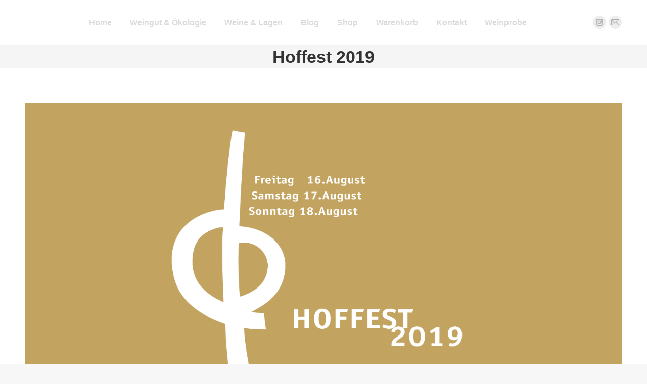

--- FILE ---
content_type: text/html; charset=UTF-8
request_url: https://www.weingut-bastgen.de/project/hoffest-2019/
body_size: 25983
content:
<!DOCTYPE html>
<!--[if !(IE 6) | !(IE 7) | !(IE 8)  ]><!-->
<html lang="de" class="no-js">
<!--<![endif]-->
<head><meta charset="UTF-8" /><script>if(navigator.userAgent.match(/MSIE|Internet Explorer/i)||navigator.userAgent.match(/Trident\/7\..*?rv:11/i)){var href=document.location.href;if(!href.match(/[?&]nowprocket/)){if(href.indexOf("?")==-1){if(href.indexOf("#")==-1){document.location.href=href+"?nowprocket=1"}else{document.location.href=href.replace("#","?nowprocket=1#")}}else{if(href.indexOf("#")==-1){document.location.href=href+"&nowprocket=1"}else{document.location.href=href.replace("#","&nowprocket=1#")}}}}</script><script>(()=>{class RocketLazyLoadScripts{constructor(){this.v="1.2.5.1",this.triggerEvents=["keydown","mousedown","mousemove","touchmove","touchstart","touchend","wheel"],this.userEventHandler=this.t.bind(this),this.touchStartHandler=this.i.bind(this),this.touchMoveHandler=this.o.bind(this),this.touchEndHandler=this.h.bind(this),this.clickHandler=this.u.bind(this),this.interceptedClicks=[],this.interceptedClickListeners=[],this.l(this),window.addEventListener("pageshow",(t=>{this.persisted=t.persisted,this.everythingLoaded&&this.m()})),document.addEventListener("DOMContentLoaded",(()=>{this.p()})),this.delayedScripts={normal:[],async:[],defer:[]},this.trash=[],this.allJQueries=[]}k(t){document.hidden?t.t():(this.triggerEvents.forEach((e=>window.addEventListener(e,t.userEventHandler,{passive:!0}))),window.addEventListener("touchstart",t.touchStartHandler,{passive:!0}),window.addEventListener("mousedown",t.touchStartHandler),document.addEventListener("visibilitychange",t.userEventHandler))}_(){this.triggerEvents.forEach((t=>window.removeEventListener(t,this.userEventHandler,{passive:!0}))),document.removeEventListener("visibilitychange",this.userEventHandler)}i(t){"HTML"!==t.target.tagName&&(window.addEventListener("touchend",this.touchEndHandler),window.addEventListener("mouseup",this.touchEndHandler),window.addEventListener("touchmove",this.touchMoveHandler,{passive:!0}),window.addEventListener("mousemove",this.touchMoveHandler),t.target.addEventListener("click",this.clickHandler),this.L(t.target,!0),this.M(t.target,"onclick","rocket-onclick"),this.C())}o(t){window.removeEventListener("touchend",this.touchEndHandler),window.removeEventListener("mouseup",this.touchEndHandler),window.removeEventListener("touchmove",this.touchMoveHandler,{passive:!0}),window.removeEventListener("mousemove",this.touchMoveHandler),t.target.removeEventListener("click",this.clickHandler),this.L(t.target,!1),this.M(t.target,"rocket-onclick","onclick"),this.O()}h(){window.removeEventListener("touchend",this.touchEndHandler),window.removeEventListener("mouseup",this.touchEndHandler),window.removeEventListener("touchmove",this.touchMoveHandler,{passive:!0}),window.removeEventListener("mousemove",this.touchMoveHandler)}u(t){t.target.removeEventListener("click",this.clickHandler),this.L(t.target,!1),this.M(t.target,"rocket-onclick","onclick"),this.interceptedClicks.push(t),t.preventDefault(),t.stopPropagation(),t.stopImmediatePropagation(),this.O()}D(){window.removeEventListener("touchstart",this.touchStartHandler,{passive:!0}),window.removeEventListener("mousedown",this.touchStartHandler),this.interceptedClicks.forEach((t=>{t.target.dispatchEvent(new MouseEvent("click",{view:t.view,bubbles:!0,cancelable:!0}))}))}l(t){EventTarget.prototype.addEventListenerBase=EventTarget.prototype.addEventListener,EventTarget.prototype.addEventListener=function(e,i,o){"click"!==e||t.windowLoaded||i===t.clickHandler||t.interceptedClickListeners.push({target:this,func:i,options:o}),(this||window).addEventListenerBase(e,i,o)}}L(t,e){this.interceptedClickListeners.forEach((i=>{i.target===t&&(e?t.removeEventListener("click",i.func,i.options):t.addEventListener("click",i.func,i.options))})),t.parentNode!==document.documentElement&&this.L(t.parentNode,e)}S(){return new Promise((t=>{this.T?this.O=t:t()}))}C(){this.T=!0}O(){this.T=!1}M(t,e,i){t.hasAttribute&&t.hasAttribute(e)&&(event.target.setAttribute(i,event.target.getAttribute(e)),event.target.removeAttribute(e))}t(){this._(this),"loading"===document.readyState?document.addEventListener("DOMContentLoaded",this.R.bind(this)):this.R()}p(){let t=[];document.querySelectorAll("script[type=rocketlazyloadscript][data-rocket-src]").forEach((e=>{let i=e.getAttribute("data-rocket-src");if(i&&0!==i.indexOf("data:")){0===i.indexOf("//")&&(i=location.protocol+i);try{const o=new URL(i).origin;o!==location.origin&&t.push({src:o,crossOrigin:e.crossOrigin||"module"===e.getAttribute("data-rocket-type")})}catch(t){}}})),t=[...new Map(t.map((t=>[JSON.stringify(t),t]))).values()],this.j(t,"preconnect")}async R(){this.lastBreath=Date.now(),this.P(this),this.F(this),this.q(),this.A(),this.I(),await this.U(this.delayedScripts.normal),await this.U(this.delayedScripts.defer),await this.U(this.delayedScripts.async);try{await this.W(),await this.H(this),await this.J()}catch(t){console.error(t)}window.dispatchEvent(new Event("rocket-allScriptsLoaded")),this.everythingLoaded=!0,this.S().then((()=>{this.D()})),this.N()}A(){document.querySelectorAll("script[type=rocketlazyloadscript]").forEach((t=>{t.hasAttribute("data-rocket-src")?t.hasAttribute("async")&&!1!==t.async?this.delayedScripts.async.push(t):t.hasAttribute("defer")&&!1!==t.defer||"module"===t.getAttribute("data-rocket-type")?this.delayedScripts.defer.push(t):this.delayedScripts.normal.push(t):this.delayedScripts.normal.push(t)}))}async B(t){if(await this.G(),!0!==t.noModule||!("noModule"in HTMLScriptElement.prototype))return new Promise((e=>{let i;function o(){(i||t).setAttribute("data-rocket-status","executed"),e()}try{if(navigator.userAgent.indexOf("Firefox/")>0||""===navigator.vendor)i=document.createElement("script"),[...t.attributes].forEach((t=>{let e=t.nodeName;"type"!==e&&("data-rocket-type"===e&&(e="type"),"data-rocket-src"===e&&(e="src"),i.setAttribute(e,t.nodeValue))})),t.text&&(i.text=t.text),i.hasAttribute("src")?(i.addEventListener("load",o),i.addEventListener("error",(function(){i.setAttribute("data-rocket-status","failed"),e()})),setTimeout((()=>{i.isConnected||e()}),1)):(i.text=t.text,o()),t.parentNode.replaceChild(i,t);else{const i=t.getAttribute("data-rocket-type"),n=t.getAttribute("data-rocket-src");i?(t.type=i,t.removeAttribute("data-rocket-type")):t.removeAttribute("type"),t.addEventListener("load",o),t.addEventListener("error",(function(){t.setAttribute("data-rocket-status","failed"),e()})),n?(t.removeAttribute("data-rocket-src"),t.src=n):t.src="data:text/javascript;base64,"+window.btoa(unescape(encodeURIComponent(t.text)))}}catch(i){t.setAttribute("data-rocket-status","failed"),e()}}));t.setAttribute("data-rocket-status","skipped")}async U(t){const e=t.shift();return e&&e.isConnected?(await this.B(e),this.U(t)):Promise.resolve()}I(){this.j([...this.delayedScripts.normal,...this.delayedScripts.defer,...this.delayedScripts.async],"preload")}j(t,e){var i=document.createDocumentFragment();t.forEach((t=>{const o=t.getAttribute&&t.getAttribute("data-rocket-src")||t.src;if(o){const n=document.createElement("link");n.href=o,n.rel=e,"preconnect"!==e&&(n.as="script"),t.getAttribute&&"module"===t.getAttribute("data-rocket-type")&&(n.crossOrigin=!0),t.crossOrigin&&(n.crossOrigin=t.crossOrigin),t.integrity&&(n.integrity=t.integrity),i.appendChild(n),this.trash.push(n)}})),document.head.appendChild(i)}P(t){let e={};function i(i,o){return e[o].eventsToRewrite.indexOf(i)>=0&&!t.everythingLoaded?"rocket-"+i:i}function o(t,o){!function(t){e[t]||(e[t]={originalFunctions:{add:t.addEventListener,remove:t.removeEventListener},eventsToRewrite:[]},t.addEventListener=function(){arguments[0]=i(arguments[0],t),e[t].originalFunctions.add.apply(t,arguments)},t.removeEventListener=function(){arguments[0]=i(arguments[0],t),e[t].originalFunctions.remove.apply(t,arguments)})}(t),e[t].eventsToRewrite.push(o)}function n(e,i){let o=e[i];e[i]=null,Object.defineProperty(e,i,{get:()=>o||function(){},set(n){t.everythingLoaded?o=n:e["rocket"+i]=o=n}})}o(document,"DOMContentLoaded"),o(window,"DOMContentLoaded"),o(window,"load"),o(window,"pageshow"),o(document,"readystatechange"),n(document,"onreadystatechange"),n(window,"onload"),n(window,"onpageshow")}F(t){let e;function i(e){return t.everythingLoaded?e:e.split(" ").map((t=>"load"===t||0===t.indexOf("load.")?"rocket-jquery-load":t)).join(" ")}function o(o){if(o&&o.fn&&!t.allJQueries.includes(o)){o.fn.ready=o.fn.init.prototype.ready=function(e){return t.domReadyFired?e.bind(document)(o):document.addEventListener("rocket-DOMContentLoaded",(()=>e.bind(document)(o))),o([])};const e=o.fn.on;o.fn.on=o.fn.init.prototype.on=function(){return this[0]===window&&("string"==typeof arguments[0]||arguments[0]instanceof String?arguments[0]=i(arguments[0]):"object"==typeof arguments[0]&&Object.keys(arguments[0]).forEach((t=>{const e=arguments[0][t];delete arguments[0][t],arguments[0][i(t)]=e}))),e.apply(this,arguments),this},t.allJQueries.push(o)}e=o}o(window.jQuery),Object.defineProperty(window,"jQuery",{get:()=>e,set(t){o(t)}})}async H(t){const e=document.querySelector("script[data-webpack]");e&&(await async function(){return new Promise((t=>{e.addEventListener("load",t),e.addEventListener("error",t)}))}(),await t.K(),await t.H(t))}async W(){this.domReadyFired=!0,await this.G(),document.dispatchEvent(new Event("rocket-readystatechange")),await this.G(),document.rocketonreadystatechange&&document.rocketonreadystatechange(),await this.G(),document.dispatchEvent(new Event("rocket-DOMContentLoaded")),await this.G(),window.dispatchEvent(new Event("rocket-DOMContentLoaded"))}async J(){await this.G(),document.dispatchEvent(new Event("rocket-readystatechange")),await this.G(),document.rocketonreadystatechange&&document.rocketonreadystatechange(),await this.G(),window.dispatchEvent(new Event("rocket-load")),await this.G(),window.rocketonload&&window.rocketonload(),await this.G(),this.allJQueries.forEach((t=>t(window).trigger("rocket-jquery-load"))),await this.G();const t=new Event("rocket-pageshow");t.persisted=this.persisted,window.dispatchEvent(t),await this.G(),window.rocketonpageshow&&window.rocketonpageshow({persisted:this.persisted}),this.windowLoaded=!0}m(){document.onreadystatechange&&document.onreadystatechange(),window.onload&&window.onload(),window.onpageshow&&window.onpageshow({persisted:this.persisted})}q(){const t=new Map;document.write=document.writeln=function(e){const i=document.currentScript;i||console.error("WPRocket unable to document.write this: "+e);const o=document.createRange(),n=i.parentElement;let s=t.get(i);void 0===s&&(s=i.nextSibling,t.set(i,s));const c=document.createDocumentFragment();o.setStart(c,0),c.appendChild(o.createContextualFragment(e)),n.insertBefore(c,s)}}async G(){Date.now()-this.lastBreath>45&&(await this.K(),this.lastBreath=Date.now())}async K(){return document.hidden?new Promise((t=>setTimeout(t))):new Promise((t=>requestAnimationFrame(t)))}N(){this.trash.forEach((t=>t.remove()))}static run(){const t=new RocketLazyLoadScripts;t.k(t)}}RocketLazyLoadScripts.run()})();</script>
	
				<meta name="viewport" content="width=device-width, initial-scale=1, maximum-scale=1, user-scalable=0"/>
			<meta name="theme-color" content="#c2a360"/>	<link rel="profile" href="https://gmpg.org/xfn/11" />
	<meta name='robots' content='index, follow, max-image-preview:large, max-snippet:-1, max-video-preview:-1' />

	<!-- This site is optimized with the Yoast SEO plugin v26.6 - https://yoast.com/wordpress/plugins/seo/ -->
	<title>Hoffest 2019 | Mosel Bio-Weingut</title>
	<link rel="canonical" href="https://www.weingut-bastgen.de/project/hoffest-2019/" />
	<meta property="og:locale" content="de_DE" />
	<meta property="og:type" content="article" />
	<meta property="og:title" content="Hoffest 2019 | Mosel Bio-Weingut" />
	<meta property="og:description" content="Ein schönes Fest - Wir sagen DANKE!" />
	<meta property="og:url" content="https://www.weingut-bastgen.de/project/hoffest-2019/" />
	<meta property="og:site_name" content="Mosel Bio-Weingut" />
	<meta property="article:modified_time" content="2019-10-30T13:28:00+00:00" />
	<meta property="og:image" content="https://www.weingut-bastgen.de/wp-content/uploads/2015/04/Weingut_Bastgen_PORT_Hoffest_hell_1500x1000.png" />
	<meta property="og:image:width" content="1500" />
	<meta property="og:image:height" content="1000" />
	<meta property="og:image:type" content="image/png" />
	<meta name="twitter:card" content="summary_large_image" />
	<script type="application/ld+json" class="yoast-schema-graph">{"@context":"https://schema.org","@graph":[{"@type":"WebPage","@id":"https://www.weingut-bastgen.de/project/hoffest-2019/","url":"https://www.weingut-bastgen.de/project/hoffest-2019/","name":"Hoffest 2019 | Mosel Bio-Weingut","isPartOf":{"@id":"https://www.weingut-bastgen.de/#website"},"primaryImageOfPage":{"@id":"https://www.weingut-bastgen.de/project/hoffest-2019/#primaryimage"},"image":{"@id":"https://www.weingut-bastgen.de/project/hoffest-2019/#primaryimage"},"thumbnailUrl":"https://www.weingut-bastgen.de/wp-content/uploads/2015/04/Weingut_Bastgen_PORT_Hoffest_hell_1500x1000.png","datePublished":"2015-04-03T17:26:56+00:00","dateModified":"2019-10-30T13:28:00+00:00","breadcrumb":{"@id":"https://www.weingut-bastgen.de/project/hoffest-2019/#breadcrumb"},"inLanguage":"de","potentialAction":[{"@type":"ReadAction","target":["https://www.weingut-bastgen.de/project/hoffest-2019/"]}]},{"@type":"ImageObject","inLanguage":"de","@id":"https://www.weingut-bastgen.de/project/hoffest-2019/#primaryimage","url":"https://www.weingut-bastgen.de/wp-content/uploads/2015/04/Weingut_Bastgen_PORT_Hoffest_hell_1500x1000.png","contentUrl":"https://www.weingut-bastgen.de/wp-content/uploads/2015/04/Weingut_Bastgen_PORT_Hoffest_hell_1500x1000.png","width":1500,"height":1000,"caption":"Hoffest auf dem Weingut Bastgen"},{"@type":"BreadcrumbList","@id":"https://www.weingut-bastgen.de/project/hoffest-2019/#breadcrumb","itemListElement":[{"@type":"ListItem","position":1,"name":"Startseite","item":"https://www.weingut-bastgen.de/"},{"@type":"ListItem","position":2,"name":"Portfolio","item":"https://www.weingut-bastgen.de/project/"},{"@type":"ListItem","position":3,"name":"Hoffest 2019"}]},{"@type":"WebSite","@id":"https://www.weingut-bastgen.de/#website","url":"https://www.weingut-bastgen.de/","name":"Mosel Bio-Weingut","description":"Bio-Weingut Riesling Mosel Steillage","publisher":{"@id":"https://www.weingut-bastgen.de/#organization"},"potentialAction":[{"@type":"SearchAction","target":{"@type":"EntryPoint","urlTemplate":"https://www.weingut-bastgen.de/?s={search_term_string}"},"query-input":{"@type":"PropertyValueSpecification","valueRequired":true,"valueName":"search_term_string"}}],"inLanguage":"de"},{"@type":"Organization","@id":"https://www.weingut-bastgen.de/#organization","name":"Weingut Bastgen","url":"https://www.weingut-bastgen.de/","logo":{"@type":"ImageObject","inLanguage":"de","@id":"https://www.weingut-bastgen.de/#/schema/logo/image/","url":"https://www.weingut-bastgen.de/wp-content/uploads/2019/08/Weingut_Bastgen_LOGO_19_08-1.png","contentUrl":"https://www.weingut-bastgen.de/wp-content/uploads/2019/08/Weingut_Bastgen_LOGO_19_08-1.png","width":1800,"height":865,"caption":"Weingut Bastgen"},"image":{"@id":"https://www.weingut-bastgen.de/#/schema/logo/image/"},"sameAs":["https://www.instagram.com/weingutbastgen/"]}]}</script>
	<!-- / Yoast SEO plugin. -->


<link rel='dns-prefetch' href='//www.googletagmanager.com' />
<link rel="alternate" type="application/rss+xml" title="Mosel Bio-Weingut &raquo; Feed" href="https://www.weingut-bastgen.de/feed/" />
<link rel="alternate" type="application/rss+xml" title="Mosel Bio-Weingut &raquo; Kommentar-Feed" href="https://www.weingut-bastgen.de/comments/feed/" />
<link rel="alternate" title="oEmbed (JSON)" type="application/json+oembed" href="https://www.weingut-bastgen.de/wp-json/oembed/1.0/embed?url=https%3A%2F%2Fwww.weingut-bastgen.de%2Fproject%2Fhoffest-2019%2F" />
<link rel="alternate" title="oEmbed (XML)" type="text/xml+oembed" href="https://www.weingut-bastgen.de/wp-json/oembed/1.0/embed?url=https%3A%2F%2Fwww.weingut-bastgen.de%2Fproject%2Fhoffest-2019%2F&#038;format=xml" />
<style id='wp-img-auto-sizes-contain-inline-css'>
img:is([sizes=auto i],[sizes^="auto," i]){contain-intrinsic-size:3000px 1500px}
/*# sourceURL=wp-img-auto-sizes-contain-inline-css */
</style>
<style id='wp-emoji-styles-inline-css'>

	img.wp-smiley, img.emoji {
		display: inline !important;
		border: none !important;
		box-shadow: none !important;
		height: 1em !important;
		width: 1em !important;
		margin: 0 0.07em !important;
		vertical-align: -0.1em !important;
		background: none !important;
		padding: 0 !important;
	}
/*# sourceURL=wp-emoji-styles-inline-css */
</style>
<style id='wp-block-library-inline-css'>
:root{--wp-block-synced-color:#7a00df;--wp-block-synced-color--rgb:122,0,223;--wp-bound-block-color:var(--wp-block-synced-color);--wp-editor-canvas-background:#ddd;--wp-admin-theme-color:#007cba;--wp-admin-theme-color--rgb:0,124,186;--wp-admin-theme-color-darker-10:#006ba1;--wp-admin-theme-color-darker-10--rgb:0,107,160.5;--wp-admin-theme-color-darker-20:#005a87;--wp-admin-theme-color-darker-20--rgb:0,90,135;--wp-admin-border-width-focus:2px}@media (min-resolution:192dpi){:root{--wp-admin-border-width-focus:1.5px}}.wp-element-button{cursor:pointer}:root .has-very-light-gray-background-color{background-color:#eee}:root .has-very-dark-gray-background-color{background-color:#313131}:root .has-very-light-gray-color{color:#eee}:root .has-very-dark-gray-color{color:#313131}:root .has-vivid-green-cyan-to-vivid-cyan-blue-gradient-background{background:linear-gradient(135deg,#00d084,#0693e3)}:root .has-purple-crush-gradient-background{background:linear-gradient(135deg,#34e2e4,#4721fb 50%,#ab1dfe)}:root .has-hazy-dawn-gradient-background{background:linear-gradient(135deg,#faaca8,#dad0ec)}:root .has-subdued-olive-gradient-background{background:linear-gradient(135deg,#fafae1,#67a671)}:root .has-atomic-cream-gradient-background{background:linear-gradient(135deg,#fdd79a,#004a59)}:root .has-nightshade-gradient-background{background:linear-gradient(135deg,#330968,#31cdcf)}:root .has-midnight-gradient-background{background:linear-gradient(135deg,#020381,#2874fc)}:root{--wp--preset--font-size--normal:16px;--wp--preset--font-size--huge:42px}.has-regular-font-size{font-size:1em}.has-larger-font-size{font-size:2.625em}.has-normal-font-size{font-size:var(--wp--preset--font-size--normal)}.has-huge-font-size{font-size:var(--wp--preset--font-size--huge)}.has-text-align-center{text-align:center}.has-text-align-left{text-align:left}.has-text-align-right{text-align:right}.has-fit-text{white-space:nowrap!important}#end-resizable-editor-section{display:none}.aligncenter{clear:both}.items-justified-left{justify-content:flex-start}.items-justified-center{justify-content:center}.items-justified-right{justify-content:flex-end}.items-justified-space-between{justify-content:space-between}.screen-reader-text{border:0;clip-path:inset(50%);height:1px;margin:-1px;overflow:hidden;padding:0;position:absolute;width:1px;word-wrap:normal!important}.screen-reader-text:focus{background-color:#ddd;clip-path:none;color:#444;display:block;font-size:1em;height:auto;left:5px;line-height:normal;padding:15px 23px 14px;text-decoration:none;top:5px;width:auto;z-index:100000}html :where(.has-border-color){border-style:solid}html :where([style*=border-top-color]){border-top-style:solid}html :where([style*=border-right-color]){border-right-style:solid}html :where([style*=border-bottom-color]){border-bottom-style:solid}html :where([style*=border-left-color]){border-left-style:solid}html :where([style*=border-width]){border-style:solid}html :where([style*=border-top-width]){border-top-style:solid}html :where([style*=border-right-width]){border-right-style:solid}html :where([style*=border-bottom-width]){border-bottom-style:solid}html :where([style*=border-left-width]){border-left-style:solid}html :where(img[class*=wp-image-]){height:auto;max-width:100%}:where(figure){margin:0 0 1em}html :where(.is-position-sticky){--wp-admin--admin-bar--position-offset:var(--wp-admin--admin-bar--height,0px)}@media screen and (max-width:600px){html :where(.is-position-sticky){--wp-admin--admin-bar--position-offset:0px}}

/*# sourceURL=wp-block-library-inline-css */
</style><link data-minify="1" rel='stylesheet' id='wc-blocks-style-css' href='https://www.weingut-bastgen.de/wp-content/cache/min/1/wp-content/plugins/woocommerce/assets/client/blocks/wc-blocks.css?ver=1767776184' media='all' />
<style id='global-styles-inline-css'>
:root{--wp--preset--aspect-ratio--square: 1;--wp--preset--aspect-ratio--4-3: 4/3;--wp--preset--aspect-ratio--3-4: 3/4;--wp--preset--aspect-ratio--3-2: 3/2;--wp--preset--aspect-ratio--2-3: 2/3;--wp--preset--aspect-ratio--16-9: 16/9;--wp--preset--aspect-ratio--9-16: 9/16;--wp--preset--color--black: #000000;--wp--preset--color--cyan-bluish-gray: #abb8c3;--wp--preset--color--white: #FFF;--wp--preset--color--pale-pink: #f78da7;--wp--preset--color--vivid-red: #cf2e2e;--wp--preset--color--luminous-vivid-orange: #ff6900;--wp--preset--color--luminous-vivid-amber: #fcb900;--wp--preset--color--light-green-cyan: #7bdcb5;--wp--preset--color--vivid-green-cyan: #00d084;--wp--preset--color--pale-cyan-blue: #8ed1fc;--wp--preset--color--vivid-cyan-blue: #0693e3;--wp--preset--color--vivid-purple: #9b51e0;--wp--preset--color--accent: #c2a360;--wp--preset--color--dark-gray: #111;--wp--preset--color--light-gray: #767676;--wp--preset--gradient--vivid-cyan-blue-to-vivid-purple: linear-gradient(135deg,rgb(6,147,227) 0%,rgb(155,81,224) 100%);--wp--preset--gradient--light-green-cyan-to-vivid-green-cyan: linear-gradient(135deg,rgb(122,220,180) 0%,rgb(0,208,130) 100%);--wp--preset--gradient--luminous-vivid-amber-to-luminous-vivid-orange: linear-gradient(135deg,rgb(252,185,0) 0%,rgb(255,105,0) 100%);--wp--preset--gradient--luminous-vivid-orange-to-vivid-red: linear-gradient(135deg,rgb(255,105,0) 0%,rgb(207,46,46) 100%);--wp--preset--gradient--very-light-gray-to-cyan-bluish-gray: linear-gradient(135deg,rgb(238,238,238) 0%,rgb(169,184,195) 100%);--wp--preset--gradient--cool-to-warm-spectrum: linear-gradient(135deg,rgb(74,234,220) 0%,rgb(151,120,209) 20%,rgb(207,42,186) 40%,rgb(238,44,130) 60%,rgb(251,105,98) 80%,rgb(254,248,76) 100%);--wp--preset--gradient--blush-light-purple: linear-gradient(135deg,rgb(255,206,236) 0%,rgb(152,150,240) 100%);--wp--preset--gradient--blush-bordeaux: linear-gradient(135deg,rgb(254,205,165) 0%,rgb(254,45,45) 50%,rgb(107,0,62) 100%);--wp--preset--gradient--luminous-dusk: linear-gradient(135deg,rgb(255,203,112) 0%,rgb(199,81,192) 50%,rgb(65,88,208) 100%);--wp--preset--gradient--pale-ocean: linear-gradient(135deg,rgb(255,245,203) 0%,rgb(182,227,212) 50%,rgb(51,167,181) 100%);--wp--preset--gradient--electric-grass: linear-gradient(135deg,rgb(202,248,128) 0%,rgb(113,206,126) 100%);--wp--preset--gradient--midnight: linear-gradient(135deg,rgb(2,3,129) 0%,rgb(40,116,252) 100%);--wp--preset--font-size--small: 13px;--wp--preset--font-size--medium: 20px;--wp--preset--font-size--large: 36px;--wp--preset--font-size--x-large: 42px;--wp--preset--spacing--20: 0.44rem;--wp--preset--spacing--30: 0.67rem;--wp--preset--spacing--40: 1rem;--wp--preset--spacing--50: 1.5rem;--wp--preset--spacing--60: 2.25rem;--wp--preset--spacing--70: 3.38rem;--wp--preset--spacing--80: 5.06rem;--wp--preset--shadow--natural: 6px 6px 9px rgba(0, 0, 0, 0.2);--wp--preset--shadow--deep: 12px 12px 50px rgba(0, 0, 0, 0.4);--wp--preset--shadow--sharp: 6px 6px 0px rgba(0, 0, 0, 0.2);--wp--preset--shadow--outlined: 6px 6px 0px -3px rgb(255, 255, 255), 6px 6px rgb(0, 0, 0);--wp--preset--shadow--crisp: 6px 6px 0px rgb(0, 0, 0);}:where(.is-layout-flex){gap: 0.5em;}:where(.is-layout-grid){gap: 0.5em;}body .is-layout-flex{display: flex;}.is-layout-flex{flex-wrap: wrap;align-items: center;}.is-layout-flex > :is(*, div){margin: 0;}body .is-layout-grid{display: grid;}.is-layout-grid > :is(*, div){margin: 0;}:where(.wp-block-columns.is-layout-flex){gap: 2em;}:where(.wp-block-columns.is-layout-grid){gap: 2em;}:where(.wp-block-post-template.is-layout-flex){gap: 1.25em;}:where(.wp-block-post-template.is-layout-grid){gap: 1.25em;}.has-black-color{color: var(--wp--preset--color--black) !important;}.has-cyan-bluish-gray-color{color: var(--wp--preset--color--cyan-bluish-gray) !important;}.has-white-color{color: var(--wp--preset--color--white) !important;}.has-pale-pink-color{color: var(--wp--preset--color--pale-pink) !important;}.has-vivid-red-color{color: var(--wp--preset--color--vivid-red) !important;}.has-luminous-vivid-orange-color{color: var(--wp--preset--color--luminous-vivid-orange) !important;}.has-luminous-vivid-amber-color{color: var(--wp--preset--color--luminous-vivid-amber) !important;}.has-light-green-cyan-color{color: var(--wp--preset--color--light-green-cyan) !important;}.has-vivid-green-cyan-color{color: var(--wp--preset--color--vivid-green-cyan) !important;}.has-pale-cyan-blue-color{color: var(--wp--preset--color--pale-cyan-blue) !important;}.has-vivid-cyan-blue-color{color: var(--wp--preset--color--vivid-cyan-blue) !important;}.has-vivid-purple-color{color: var(--wp--preset--color--vivid-purple) !important;}.has-black-background-color{background-color: var(--wp--preset--color--black) !important;}.has-cyan-bluish-gray-background-color{background-color: var(--wp--preset--color--cyan-bluish-gray) !important;}.has-white-background-color{background-color: var(--wp--preset--color--white) !important;}.has-pale-pink-background-color{background-color: var(--wp--preset--color--pale-pink) !important;}.has-vivid-red-background-color{background-color: var(--wp--preset--color--vivid-red) !important;}.has-luminous-vivid-orange-background-color{background-color: var(--wp--preset--color--luminous-vivid-orange) !important;}.has-luminous-vivid-amber-background-color{background-color: var(--wp--preset--color--luminous-vivid-amber) !important;}.has-light-green-cyan-background-color{background-color: var(--wp--preset--color--light-green-cyan) !important;}.has-vivid-green-cyan-background-color{background-color: var(--wp--preset--color--vivid-green-cyan) !important;}.has-pale-cyan-blue-background-color{background-color: var(--wp--preset--color--pale-cyan-blue) !important;}.has-vivid-cyan-blue-background-color{background-color: var(--wp--preset--color--vivid-cyan-blue) !important;}.has-vivid-purple-background-color{background-color: var(--wp--preset--color--vivid-purple) !important;}.has-black-border-color{border-color: var(--wp--preset--color--black) !important;}.has-cyan-bluish-gray-border-color{border-color: var(--wp--preset--color--cyan-bluish-gray) !important;}.has-white-border-color{border-color: var(--wp--preset--color--white) !important;}.has-pale-pink-border-color{border-color: var(--wp--preset--color--pale-pink) !important;}.has-vivid-red-border-color{border-color: var(--wp--preset--color--vivid-red) !important;}.has-luminous-vivid-orange-border-color{border-color: var(--wp--preset--color--luminous-vivid-orange) !important;}.has-luminous-vivid-amber-border-color{border-color: var(--wp--preset--color--luminous-vivid-amber) !important;}.has-light-green-cyan-border-color{border-color: var(--wp--preset--color--light-green-cyan) !important;}.has-vivid-green-cyan-border-color{border-color: var(--wp--preset--color--vivid-green-cyan) !important;}.has-pale-cyan-blue-border-color{border-color: var(--wp--preset--color--pale-cyan-blue) !important;}.has-vivid-cyan-blue-border-color{border-color: var(--wp--preset--color--vivid-cyan-blue) !important;}.has-vivid-purple-border-color{border-color: var(--wp--preset--color--vivid-purple) !important;}.has-vivid-cyan-blue-to-vivid-purple-gradient-background{background: var(--wp--preset--gradient--vivid-cyan-blue-to-vivid-purple) !important;}.has-light-green-cyan-to-vivid-green-cyan-gradient-background{background: var(--wp--preset--gradient--light-green-cyan-to-vivid-green-cyan) !important;}.has-luminous-vivid-amber-to-luminous-vivid-orange-gradient-background{background: var(--wp--preset--gradient--luminous-vivid-amber-to-luminous-vivid-orange) !important;}.has-luminous-vivid-orange-to-vivid-red-gradient-background{background: var(--wp--preset--gradient--luminous-vivid-orange-to-vivid-red) !important;}.has-very-light-gray-to-cyan-bluish-gray-gradient-background{background: var(--wp--preset--gradient--very-light-gray-to-cyan-bluish-gray) !important;}.has-cool-to-warm-spectrum-gradient-background{background: var(--wp--preset--gradient--cool-to-warm-spectrum) !important;}.has-blush-light-purple-gradient-background{background: var(--wp--preset--gradient--blush-light-purple) !important;}.has-blush-bordeaux-gradient-background{background: var(--wp--preset--gradient--blush-bordeaux) !important;}.has-luminous-dusk-gradient-background{background: var(--wp--preset--gradient--luminous-dusk) !important;}.has-pale-ocean-gradient-background{background: var(--wp--preset--gradient--pale-ocean) !important;}.has-electric-grass-gradient-background{background: var(--wp--preset--gradient--electric-grass) !important;}.has-midnight-gradient-background{background: var(--wp--preset--gradient--midnight) !important;}.has-small-font-size{font-size: var(--wp--preset--font-size--small) !important;}.has-medium-font-size{font-size: var(--wp--preset--font-size--medium) !important;}.has-large-font-size{font-size: var(--wp--preset--font-size--large) !important;}.has-x-large-font-size{font-size: var(--wp--preset--font-size--x-large) !important;}
/*# sourceURL=global-styles-inline-css */
</style>

<style id='classic-theme-styles-inline-css'>
/*! This file is auto-generated */
.wp-block-button__link{color:#fff;background-color:#32373c;border-radius:9999px;box-shadow:none;text-decoration:none;padding:calc(.667em + 2px) calc(1.333em + 2px);font-size:1.125em}.wp-block-file__button{background:#32373c;color:#fff;text-decoration:none}
/*# sourceURL=/wp-includes/css/classic-themes.min.css */
</style>
<link data-minify="1" rel='stylesheet' id='google_business_reviews_rating_wp_css-css' href='https://www.weingut-bastgen.de/wp-content/cache/min/1/wp-content/plugins/g-business-reviews-rating/wp/css/css.css?ver=1767776184' media='all' />
<style id='woocommerce-inline-inline-css'>
.woocommerce form .form-row .required { visibility: visible; }
/*# sourceURL=woocommerce-inline-inline-css */
</style>
<link rel='stylesheet' id='cmplz-general-css' href='https://www.weingut-bastgen.de/wp-content/plugins/complianz-gdpr/assets/css/cookieblocker.min.css?ver=1767776472' media='all' />
<link data-minify="1" rel='stylesheet' id='brands-styles-css' href='https://www.weingut-bastgen.de/wp-content/cache/min/1/wp-content/plugins/woocommerce/assets/css/brands.css?ver=1767776184' media='all' />
<link data-minify="1" rel='stylesheet' id='the7-font-css' href='https://www.weingut-bastgen.de/wp-content/cache/min/1/wp-content/themes/dt-the7/fonts/icomoon-the7-font/icomoon-the7-font.min.css?ver=1767776184' media='all' />
<link data-minify="1" rel='stylesheet' id='the7-awesome-fonts-css' href='https://www.weingut-bastgen.de/wp-content/cache/min/1/wp-content/themes/dt-the7/fonts/FontAwesome/css/all.min.css?ver=1767776184' media='all' />
<link rel='stylesheet' id='the7-awesome-fonts-back-css' href='https://www.weingut-bastgen.de/wp-content/themes/dt-the7/fonts/FontAwesome/back-compat.min.css?ver=12.9.0' media='all' />
<link data-minify="1" rel='stylesheet' id='the7-Defaults-css' href='https://www.weingut-bastgen.de/wp-content/cache/min/1/wp-content/uploads/smile_fonts/Defaults/Defaults.css?ver=1767776184' media='all' />
<link data-minify="1" rel='stylesheet' id='the7-icomoon-fontawesome-16x16-css' href='https://www.weingut-bastgen.de/wp-content/cache/min/1/wp-content/uploads/smile_fonts/icomoon-fontawesome-16x16/icomoon-fontawesome-16x16.css?ver=1767776184' media='all' />
<link data-minify="1" rel='stylesheet' id='the7-icomoon-material-24x24-css' href='https://www.weingut-bastgen.de/wp-content/cache/min/1/wp-content/uploads/smile_fonts/icomoon-material-24x24/icomoon-material-24x24.css?ver=1767776184' media='all' />
<link data-minify="1" rel='stylesheet' id='the7-icomoon-icomoonfree-16x16-css' href='https://www.weingut-bastgen.de/wp-content/cache/min/1/wp-content/uploads/smile_fonts/icomoon-icomoonfree-16x16/icomoon-icomoonfree-16x16.css?ver=1767776184' media='all' />
<link data-minify="1" rel='stylesheet' id='js_composer_front-css' href='https://www.weingut-bastgen.de/wp-content/cache/min/1/wp-content/uploads/js_composer/js_composer_front_custom.css?ver=1767776184' media='all' />
<link rel='stylesheet' id='dt-main-css' href='https://www.weingut-bastgen.de/wp-content/themes/dt-the7/css/main.min.css?ver=12.9.0' media='all' />
<link rel='stylesheet' id='the7-custom-scrollbar-css' href='https://www.weingut-bastgen.de/wp-content/themes/dt-the7/lib/custom-scrollbar/custom-scrollbar.min.css?ver=12.9.0' media='all' />
<link rel='stylesheet' id='the7-wpbakery-css' href='https://www.weingut-bastgen.de/wp-content/themes/dt-the7/css/wpbakery.min.css?ver=12.9.0' media='all' />
<link data-minify="1" rel='stylesheet' id='woocommerce-gzd-layout-css' href='https://www.weingut-bastgen.de/wp-content/cache/min/1/wp-content/plugins/woocommerce-germanized/build/static/layout-styles.css?ver=1767776184' media='all' />
<style id='woocommerce-gzd-layout-inline-css'>
.woocommerce-checkout .shop_table { background-color: #eeeeee; } .product p.deposit-packaging-type { font-size: 1.25em !important; } p.woocommerce-shipping-destination { display: none; }
                .wc-gzd-nutri-score-value-a {
                    background: url(https://www.weingut-bastgen.de/wp-content/plugins/woocommerce-germanized/assets/images/nutri-score-a.svg) no-repeat;
                }
                .wc-gzd-nutri-score-value-b {
                    background: url(https://www.weingut-bastgen.de/wp-content/plugins/woocommerce-germanized/assets/images/nutri-score-b.svg) no-repeat;
                }
                .wc-gzd-nutri-score-value-c {
                    background: url(https://www.weingut-bastgen.de/wp-content/plugins/woocommerce-germanized/assets/images/nutri-score-c.svg) no-repeat;
                }
                .wc-gzd-nutri-score-value-d {
                    background: url(https://www.weingut-bastgen.de/wp-content/plugins/woocommerce-germanized/assets/images/nutri-score-d.svg) no-repeat;
                }
                .wc-gzd-nutri-score-value-e {
                    background: url(https://www.weingut-bastgen.de/wp-content/plugins/woocommerce-germanized/assets/images/nutri-score-e.svg) no-repeat;
                }
            
/*# sourceURL=woocommerce-gzd-layout-inline-css */
</style>
<link rel='stylesheet' id='the7-core-css' href='https://www.weingut-bastgen.de/wp-content/plugins/dt-the7-core/assets/css/post-type.min.css?ver=2.7.12' media='all' />
<link data-minify="1" rel='stylesheet' id='the7-css-vars-css' href='https://www.weingut-bastgen.de/wp-content/cache/min/1/wp-content/uploads/the7-css/css-vars.css?ver=1767776184' media='all' />
<link data-minify="1" rel='stylesheet' id='dt-custom-css' href='https://www.weingut-bastgen.de/wp-content/cache/min/1/wp-content/uploads/the7-css/custom.css?ver=1767776184' media='all' />
<link data-minify="1" rel='stylesheet' id='wc-dt-custom-css' href='https://www.weingut-bastgen.de/wp-content/cache/min/1/wp-content/uploads/the7-css/compatibility/wc-dt-custom.css?ver=1767776184' media='all' />
<link data-minify="1" rel='stylesheet' id='dt-media-css' href='https://www.weingut-bastgen.de/wp-content/cache/min/1/wp-content/uploads/the7-css/media.css?ver=1767776184' media='all' />
<link data-minify="1" rel='stylesheet' id='the7-mega-menu-css' href='https://www.weingut-bastgen.de/wp-content/cache/min/1/wp-content/uploads/the7-css/mega-menu.css?ver=1767776184' media='all' />
<link data-minify="1" rel='stylesheet' id='the7-elements-albums-portfolio-css' href='https://www.weingut-bastgen.de/wp-content/cache/min/1/wp-content/uploads/the7-css/the7-elements-albums-portfolio.css?ver=1767776184' media='all' />
<link data-minify="1" rel='stylesheet' id='the7-elements-css' href='https://www.weingut-bastgen.de/wp-content/cache/min/1/wp-content/uploads/the7-css/post-type-dynamic.css?ver=1767776184' media='all' />
<link rel='stylesheet' id='style-css' href='https://www.weingut-bastgen.de/wp-content/themes/dt-the7-child/style.css?ver=12.9.0' media='all' />
<script src="https://www.weingut-bastgen.de/wp-includes/js/jquery/jquery.min.js?ver=3.7.1" id="jquery-core-js"></script>
<script src="https://www.weingut-bastgen.de/wp-includes/js/jquery/jquery-migrate.min.js?ver=3.4.1" id="jquery-migrate-js"></script>
<script type="rocketlazyloadscript" id="woocommerce-google-analytics-integration-gtag-js-after">
/* Google Analytics for WooCommerce (gtag.js) */
					window.dataLayer = window.dataLayer || [];
					function gtag(){dataLayer.push(arguments);}
					// Set up default consent state.
					for ( const mode of [{"analytics_storage":"denied","ad_storage":"denied","ad_user_data":"denied","ad_personalization":"denied","region":["AT","BE","BG","HR","CY","CZ","DK","EE","FI","FR","DE","GR","HU","IS","IE","IT","LV","LI","LT","LU","MT","NL","NO","PL","PT","RO","SK","SI","ES","SE","GB","CH"]}] || [] ) {
						gtag( "consent", "default", { "wait_for_update": 500, ...mode } );
					}
					gtag("js", new Date());
					gtag("set", "developer_id.dOGY3NW", true);
					gtag("config", "G-GKHXG4E4V0", {"track_404":true,"allow_google_signals":true,"logged_in":false,"linker":{"domains":[],"allow_incoming":false},"custom_map":{"dimension1":"logged_in"}});
//# sourceURL=woocommerce-google-analytics-integration-gtag-js-after
</script>
<script type="rocketlazyloadscript" data-minify="1" data-rocket-src="https://www.weingut-bastgen.de/wp-content/cache/min/1/wp-content/plugins/g-business-reviews-rating/wp/js/js.js?ver=1767776184" id="google_business_reviews_rating_wp_js-js" defer></script>
<script src="//www.weingut-bastgen.de/wp-content/plugins/revslider/sr6/assets/js/rbtools.min.js?ver=6.7.38" async id="tp-tools-js"></script>
<script src="//www.weingut-bastgen.de/wp-content/plugins/revslider/sr6/assets/js/rs6.min.js?ver=6.7.38" async id="revmin-js"></script>
<script src="https://www.weingut-bastgen.de/wp-content/plugins/woocommerce/assets/js/jquery-blockui/jquery.blockUI.min.js?ver=2.7.0-wc.10.3.7" id="wc-jquery-blockui-js" data-wp-strategy="defer"></script>
<script id="wc-add-to-cart-js-extra">
var wc_add_to_cart_params = {"ajax_url":"/wp-admin/admin-ajax.php","wc_ajax_url":"/?wc-ajax=%%endpoint%%","i18n_view_cart":"Warenkorb anzeigen","cart_url":"https://www.weingut-bastgen.de/biowein-kaufen/","is_cart":"","cart_redirect_after_add":"yes"};
//# sourceURL=wc-add-to-cart-js-extra
</script>
<script type="rocketlazyloadscript" data-rocket-src="https://www.weingut-bastgen.de/wp-content/plugins/woocommerce/assets/js/frontend/add-to-cart.min.js?ver=10.3.7" id="wc-add-to-cart-js" data-wp-strategy="defer" defer></script>
<script src="https://www.weingut-bastgen.de/wp-content/plugins/woocommerce/assets/js/js-cookie/js.cookie.min.js?ver=2.1.4-wc.10.3.7" id="wc-js-cookie-js" defer data-wp-strategy="defer"></script>
<script id="woocommerce-js-extra">
var woocommerce_params = {"ajax_url":"/wp-admin/admin-ajax.php","wc_ajax_url":"/?wc-ajax=%%endpoint%%","i18n_password_show":"Passwort anzeigen","i18n_password_hide":"Passwort ausblenden"};
//# sourceURL=woocommerce-js-extra
</script>
<script type="rocketlazyloadscript" data-rocket-src="https://www.weingut-bastgen.de/wp-content/plugins/woocommerce/assets/js/frontend/woocommerce.min.js?ver=10.3.7" id="woocommerce-js" defer data-wp-strategy="defer"></script>
<script type="rocketlazyloadscript" data-minify="1" data-rocket-src="https://www.weingut-bastgen.de/wp-content/cache/min/1/wp-content/plugins/js_composer/assets/js/vendors/woocommerce-add-to-cart.js?ver=1767776184" id="vc_woocommerce-add-to-cart-js-js" defer></script>
<script id="wc-cart-fragments-js-extra">
var wc_cart_fragments_params = {"ajax_url":"/wp-admin/admin-ajax.php","wc_ajax_url":"/?wc-ajax=%%endpoint%%","cart_hash_key":"wc_cart_hash_de9de9cbabcb700552d53e9e883dac4e","fragment_name":"wc_fragments_de9de9cbabcb700552d53e9e883dac4e","request_timeout":"5000"};
//# sourceURL=wc-cart-fragments-js-extra
</script>
<script src="https://www.weingut-bastgen.de/wp-content/plugins/woocommerce/assets/js/frontend/cart-fragments.min.js?ver=10.3.7" id="wc-cart-fragments-js" defer data-wp-strategy="defer"></script>
<script id="dt-above-fold-js-extra">
var dtLocal = {"themeUrl":"https://www.weingut-bastgen.de/wp-content/themes/dt-the7","passText":"Um diesen gesch\u00fctzten Eintrag anzusehen, geben Sie bitte das Passwort ein:","moreButtonText":{"loading":"Lade...","loadMore":"Mehr laden"},"postID":"354","ajaxurl":"https://www.weingut-bastgen.de/wp-admin/admin-ajax.php","REST":{"baseUrl":"https://www.weingut-bastgen.de/wp-json/the7/v1","endpoints":{"sendMail":"/send-mail"}},"contactMessages":{"required":"One or more fields have an error. Please check and try again.","terms":"Please accept the privacy policy.","fillTheCaptchaError":"Please, fill the captcha."},"captchaSiteKey":"","ajaxNonce":"52645d9f9f","pageData":"","themeSettings":{"smoothScroll":"off","lazyLoading":false,"desktopHeader":{"height":90},"ToggleCaptionEnabled":"disabled","ToggleCaption":"Navigation","floatingHeader":{"showAfter":94,"showMenu":true,"height":60,"logo":{"showLogo":true,"html":"\u003Cimg class=\" preload-me\" src=\"https://www.weingut-bastgen.de/wp-content/uploads/2019/05/57x150.png\" srcset=\"https://www.weingut-bastgen.de/wp-content/uploads/2019/05/57x150.png 150w, https://www.weingut-bastgen.de/wp-content/uploads/2019/05/114x298.png 298w\" width=\"150\" height=\"57\"   sizes=\"150px\" alt=\"Mosel Bio-Weingut\" /\u003E","url":"https://www.weingut-bastgen.de/"}},"topLine":{"floatingTopLine":{"logo":{"showLogo":false,"html":""}}},"mobileHeader":{"firstSwitchPoint":992,"secondSwitchPoint":778,"firstSwitchPointHeight":60,"secondSwitchPointHeight":60,"mobileToggleCaptionEnabled":"disabled","mobileToggleCaption":"Menu"},"stickyMobileHeaderFirstSwitch":{"logo":{"html":""}},"stickyMobileHeaderSecondSwitch":{"logo":{"html":""}},"sidebar":{"switchPoint":992},"boxedWidth":"1280px"},"VCMobileScreenWidth":"768","wcCartFragmentHash":"3746a4eb882dae411e158a1dea3a4f08"};
var dtShare = {"shareButtonText":{"facebook":"Share on Facebook","twitter":"Share on X","pinterest":"Pin it","linkedin":"Share on Linkedin","whatsapp":"Share on Whatsapp"},"overlayOpacity":"85"};
//# sourceURL=dt-above-fold-js-extra
</script>
<script type="rocketlazyloadscript" data-rocket-src="https://www.weingut-bastgen.de/wp-content/themes/dt-the7/js/above-the-fold.min.js?ver=12.9.0" id="dt-above-fold-js" defer></script>
<script type="rocketlazyloadscript" data-rocket-src="https://www.weingut-bastgen.de/wp-content/themes/dt-the7/js/compatibility/woocommerce/woocommerce.min.js?ver=12.9.0" id="dt-woocommerce-js" defer></script>
<link rel="https://api.w.org/" href="https://www.weingut-bastgen.de/wp-json/" /><link rel="alternate" title="JSON" type="application/json" href="https://www.weingut-bastgen.de/wp-json/wp/v2/dt_portfolio/354" /><link rel="EditURI" type="application/rsd+xml" title="RSD" href="https://www.weingut-bastgen.de/xmlrpc.php?rsd" />
<meta name="generator" content="WordPress 6.9" />
<meta name="generator" content="WooCommerce 10.3.7" />
<link rel='shortlink' href='https://www.weingut-bastgen.de/?p=354' />
			<style>.cmplz-hidden {
					display: none !important;
				}</style>	<noscript><style>.woocommerce-product-gallery{ opacity: 1 !important; }</style></noscript>
	<script type="rocketlazyloadscript" data-minify="1" data-rocket-type="text/javascript" data-rocket-src="https://www.weingut-bastgen.de/wp-content/cache/min/1/js/sdk-loader.js?ver=1767776184" async></script><script type="rocketlazyloadscript" data-rocket-type="text/javascript">
            window.Brevo = window.Brevo || [];
            window.Brevo.push(["init", {
                client_key: "mjewl6gybi3co8nnrdkv1tk3",
                email_id: "",
                push: {
                    customDomain: "https://www.weingut-bastgen.de\/wp-content\/plugins\/woocommerce-sendinblue-newsletter-subscription\/"
                }
            }]);
        </script><meta name="generator" content="Powered by WPBakery Page Builder - drag and drop page builder for WordPress."/>
<meta name="generator" content="Powered by Slider Revolution 6.7.38 - responsive, Mobile-Friendly Slider Plugin for WordPress with comfortable drag and drop interface." />
<link rel="icon" href="https://www.weingut-bastgen.de/wp-content/uploads/2019/05/16x16.png" type="image/png" sizes="16x16"/><link rel="icon" href="https://www.weingut-bastgen.de/wp-content/uploads/2019/05/32x32.png" type="image/png" sizes="32x32"/><link rel="apple-touch-icon" href="https://www.weingut-bastgen.de/wp-content/uploads/2019/05/60x60.png"><link rel="apple-touch-icon" sizes="76x76" href="https://www.weingut-bastgen.de/wp-content/uploads/2019/05/76x76.png"><link rel="apple-touch-icon" sizes="120x120" href="https://www.weingut-bastgen.de/wp-content/uploads/2019/05/120x120.png"><link rel="apple-touch-icon" sizes="152x152" href="https://www.weingut-bastgen.de/wp-content/uploads/2019/05/152x152.png"><script>function setREVStartSize(e){
			//window.requestAnimationFrame(function() {
				window.RSIW = window.RSIW===undefined ? window.innerWidth : window.RSIW;
				window.RSIH = window.RSIH===undefined ? window.innerHeight : window.RSIH;
				try {
					var pw = document.getElementById(e.c).parentNode.offsetWidth,
						newh;
					pw = pw===0 || isNaN(pw) || (e.l=="fullwidth" || e.layout=="fullwidth") ? window.RSIW : pw;
					e.tabw = e.tabw===undefined ? 0 : parseInt(e.tabw);
					e.thumbw = e.thumbw===undefined ? 0 : parseInt(e.thumbw);
					e.tabh = e.tabh===undefined ? 0 : parseInt(e.tabh);
					e.thumbh = e.thumbh===undefined ? 0 : parseInt(e.thumbh);
					e.tabhide = e.tabhide===undefined ? 0 : parseInt(e.tabhide);
					e.thumbhide = e.thumbhide===undefined ? 0 : parseInt(e.thumbhide);
					e.mh = e.mh===undefined || e.mh=="" || e.mh==="auto" ? 0 : parseInt(e.mh,0);
					if(e.layout==="fullscreen" || e.l==="fullscreen")
						newh = Math.max(e.mh,window.RSIH);
					else{
						e.gw = Array.isArray(e.gw) ? e.gw : [e.gw];
						for (var i in e.rl) if (e.gw[i]===undefined || e.gw[i]===0) e.gw[i] = e.gw[i-1];
						e.gh = e.el===undefined || e.el==="" || (Array.isArray(e.el) && e.el.length==0)? e.gh : e.el;
						e.gh = Array.isArray(e.gh) ? e.gh : [e.gh];
						for (var i in e.rl) if (e.gh[i]===undefined || e.gh[i]===0) e.gh[i] = e.gh[i-1];
											
						var nl = new Array(e.rl.length),
							ix = 0,
							sl;
						e.tabw = e.tabhide>=pw ? 0 : e.tabw;
						e.thumbw = e.thumbhide>=pw ? 0 : e.thumbw;
						e.tabh = e.tabhide>=pw ? 0 : e.tabh;
						e.thumbh = e.thumbhide>=pw ? 0 : e.thumbh;
						for (var i in e.rl) nl[i] = e.rl[i]<window.RSIW ? 0 : e.rl[i];
						sl = nl[0];
						for (var i in nl) if (sl>nl[i] && nl[i]>0) { sl = nl[i]; ix=i;}
						var m = pw>(e.gw[ix]+e.tabw+e.thumbw) ? 1 : (pw-(e.tabw+e.thumbw)) / (e.gw[ix]);
						newh =  (e.gh[ix] * m) + (e.tabh + e.thumbh);
					}
					var el = document.getElementById(e.c);
					if (el!==null && el) el.style.height = newh+"px";
					el = document.getElementById(e.c+"_wrapper");
					if (el!==null && el) {
						el.style.height = newh+"px";
						el.style.display = "block";
					}
				} catch(e){
					console.log("Failure at Presize of Slider:" + e)
				}
			//});
		  };</script>
		<style id="wp-custom-css">
			.price-unit span{
	font-size: 12px;
}

.price{
	display: inline !important;
}

.price-unit:after{
	display: none;
}


/* === OFFICINA SANS FONTS === */

/* Officina Sans ITC Bold Italic */
@font-face {
  font-family: 'Officina Sans ITC Bold Italic';
  src: url('/wp-content/uploads/2025/10/Officina%20Sans%20ITC%20Bold%20Italic.woff2') format('woff2'),
       url('/wp-content/uploads/2025/10/Officina%20Sans%20ITC%20Bold%20Italic.woff') format('woff'),
       url('/wp-content/uploads/2025/10/Officina%20Sans%20ITC%20Bold%20Italic.ttf') format('truetype');
  font-weight: 700;
  font-style: italic;
  font-display: swap;
}

/* Officina Sans ITC Bold OS */
@font-face {
  font-family: 'Officina Sans ITC Bold OS';
  src: url('/wp-content/uploads/2025/10/Officina%20Sans%20ITC%20Bold%20OS.woff2') format('woff2'),
       url('/wp-content/uploads/2025/10/Officina%20Sans%20ITC%20Bold%20OS.woff') format('woff'),
       url('/wp-content/uploads/2025/10/Officina%20Sans%20ITC%20Bold%20OS.ttf') format('truetype');
  font-weight: 700;
  font-style: normal;
  font-display: swap;
}

/* === TITOLI E SOTTO-TITOLI HERO (Ultimate Heading) === */

/* Titolo principale di ogni blocco Ultimate Heading */
body.home .uvc-heading h2 {
  font-family: 'Officina Sans ITC Bold Italic', sans-serif !important;
  font-weight: 700 !important;
  font-style: italic !important;
  color: #000000 !important;
  text-align: left !important; /* cambia in center se serve */
}

/* Sottotitolo */
body.home .uvc-heading .uvc-sub-heading {
  font-family: 'Officina Sans ITC Bold OS', sans-serif !important;
  font-weight: 700 !important;
  color: #000000 !important;
  line-height: 1.5;
}

/* Paragrafi immediatamente sotto */
body.home .uvc-heading + .wpb_text_column p {
  font-family: 'Officina Sans ITC Bold OS', sans-serif !important;
  font-weight: 400 !important;
  color: #000000 !important;
  line-height: 1.6;
}
/* TEST: Hero-Heading auf der Startseite von Bold/Italic -> Regular */
body.home .uvc-heading h2 {
  font-weight: 400 !important;
  font-style: normal !important;
}

/* Mobile: impila le colonne e porta la colonna immagine (id=row-img-right) per prima */
@media (max-width: 767.98px) {
  /* 1) assicurati che la riga sia flex e che le colonne non usino float */
  .vc_row, .wpb_row { display: flex; flex-wrap: wrap; }
  .vc_row > .wpb_column { float: none; width: 100%; }

  /* 2) default: tutte le colonne dopo (order:2) */
  .vc_row > .wpb_column { order: 2; }

  /* 3) la colonna immagine con id=row-img-right va per prima */
  #row-img-right { order: 1 !important; }

  /* spaziatura sotto l'immagine quando sta sopra al testo */
  #row-img-right .wpb_single_image { margin-bottom: 12px; }
}
/* MOBILE: margine sotto ai bottoni centrati */
@media (max-width: 767.98px) {
  .btn-inline-left {
    margin-bottom: 20px !important;
  }
}
/* Global link styling – Bastgen brand color */
a {
    color: #AB925A;
    text-decoration: none;
    transition: color 0.2s ease;
}

a:hover,
a:focus {
    color: #8F7746; /* slightly darker for hover */
    text-decoration: underline;
}







		</style>
		<noscript><style> .wpb_animate_when_almost_visible { opacity: 1; }</style></noscript><script type="rocketlazyloadscript">
	let button = null;
	 setTimeout(function () {
        let modal = document.getElementById("frontpage-modal");
		 		button = document.getElementById("frontpage-button");
		 	button.onclick = function() {
  modal.style.visibility = "hidden";
}
				modal.style.visibility = "unset";
    }, 5000);


</script><style id='the7-custom-inline-css' type='text/css'>
/* ========== EXISTING STYLES YOU ALREADY HAD ========== */

.sub-nav .menu-item i.fa,
.sub-nav .menu-item i.fas,
.sub-nav .menu-item i.far,
.sub-nav .menu-item i.fab {
    text-align: center;
    width: 1.25em;
}

.modal-wrapper {
    visibility: hidden;
    width: 100vw;
    height: 100vh;
    z-index: 99999999;
    top: 0;
    left: 0;
    position: fixed;
    display: flex;
    place-items: center;
    justify-content: center;
}

.modal-content {
    padding: 20px;
    background-color: whitesmoke;
}

.modal-button {
    margin: auto 0 auto auto;
    background: lightgray;
    border-radius: 30px;
    width: 25px;
    height: 25px;
    text-align: center;
}

.free-shipping-banner {
    background-color: #B5985A;
    color: white;
    font-family: 'Open Sans', sans-serif;
    font-size: 18px;
    text-align: center;
    padding: 10px 0;
    position: relative;
    width: 100%;
    z-index: 9999; /* Ensure it's on top */
    display: block !important; /* Force the banner to be visible */
}

@media (max-width: 768px) {
    .free-shipping-banner {
        font-size: 16px;
        padding: 8px 0;
    }
}
/* =========================================================
   BASTGEN POSTCARDS — FIXED CARD HEIGHT (guaranteed alignment)
   ========================================================= */

/* 1) Left align everything inside the cards */
.vc_grid-container.vc_basic_grid.bastgen-postcards
.vc_gitem-post-data-source-post_title,
.vc_grid-container.vc_basic_grid.bastgen-postcards
.vc_gitem-post-data-source-post_title h4,
.vc_grid-container.vc_basic_grid.bastgen-postcards
.vc_gitem-post-data-source-post_excerpt,
.vc_grid-container.vc_basic_grid.bastgen-postcards
.vc_gitem-post-data-source-post_excerpt p,
.vc_grid-container.vc_basic_grid.bastgen-postcards
.vc_btn3-container {
  text-align: left !important;
}

/* 2) Fixed grey box height (adjust this number once, then done) */
.vc_grid-container.vc_basic_grid.bastgen-postcards
.vc_gitem-zone.vc_gitem-zone-c.vc_custom_1419240516480
.vc_gitem-zone-mini {
  position: relative !important;
  box-sizing: border-box !important;
  padding: 0px !important;
  height: 320px !important;          /* <-- adjust (320–380) */
  overflow: hidden !important;
}

/* 3) Clamp excerpt so it never pushes the box */
.vc_grid-container.vc_basic_grid.bastgen-postcards
.vc_gitem-post-data-source-post_excerpt {
  margin-top: 10px !important;
  overflow: hidden !important;
  display: -webkit-box !important;
  -webkit-box-orient: vertical !important;
  -webkit-line-clamp: 8 !important;  /* <-- adjust line count */
}

/* Fix WPBakery nested <p><p> */
.vc_grid-container.vc_basic_grid.bastgen-postcards
.vc_gitem-post-data-source-post_excerpt p {
  margin: 0 !important;
}
/* 5) Brand button color */
.vc_grid-container.vc_basic_grid.bastgen-postcards a.vc_btn3 {
  background-color: #AB925A !important;
  border-color: #AB925A !important;
  color: #fff !important;
}
.vc_grid-container.vc_basic_grid.bastgen-postcards a.vc_btn3:hover {
  background-color: #967a43 !important;
  border-color: #967a43 !important;
  color: #fff !important;
}
/* Tablet: hide CTA button */
@media (min-width: 768px) and (max-width: 1024px) {
  .bastgen-postcards .vc_btn3-container {
    display: none !important;
  }
}
/* Tablet: make title/content area clickable by stretching the existing link */
@media (min-width: 768px) and (max-width: 1024px) {

  /* Make the content area a positioning context */
  .bastgen-postcards .vc_gitem-zone-c {
    position: relative !important;
  }

  /* Stretch the existing VC link over the content area too */
  .bastgen-postcards .vc_gitem-zone-c .vc_gitem-link.vc-zone-link {
    position: absolute !important;
    inset: 0 !important;      /* top/right/bottom/left 0 */
    z-index: 5 !important;
  }

  /* Keep text above the link visually (but still clickable) */
  .bastgen-postcards .vc_gitem-zone-c .vc_gitem-zone-mini {
    position: relative !important;
    z-index: 6 !important;
  }

  /* Make the title look clickable */
  .bastgen-postcards .vc_gitem-post-data-source-post_title h4 {
    text-decoration: underline;
    text-underline-offset: 3px;
    cursor: pointer;
  }
}










</style>
<noscript><style id="rocket-lazyload-nojs-css">.rll-youtube-player, [data-lazy-src]{display:none !important;}</style></noscript><link data-minify="1" rel='stylesheet' id='rs-plugin-settings-css' href='https://www.weingut-bastgen.de/wp-content/cache/min/1/wp-content/plugins/revslider/sr6/assets/css/rs6.css?ver=1767776184' media='all' />
<style id='rs-plugin-settings-inline-css'>
#rs-demo-id {}
/*# sourceURL=rs-plugin-settings-inline-css */
</style>
</head>
<body data-cmplz=2 id="the7-body" class="wp-singular dt_portfolio-template-default single single-portfolio postid-354 wp-embed-responsive wp-theme-dt-the7 wp-child-theme-dt-the7-child theme-dt-the7 the7-core-ver-2.7.12 woocommerce-no-js no-comments dt-responsive-on right-mobile-menu-close-icon ouside-menu-close-icon mobile-hamburger-close-bg-enable mobile-hamburger-close-bg-hover-enable  fade-medium-mobile-menu-close-icon fade-medium-menu-close-icon srcset-enabled btn-flat custom-btn-color custom-btn-hover-color phantom-sticky phantom-shadow-decoration phantom-custom-logo-on sticky-mobile-header top-header first-switch-logo-left first-switch-menu-right second-switch-logo-left second-switch-menu-right right-mobile-menu popup-message-style the7-ver-12.9.0 dt-fa-compatibility wpb-js-composer js-comp-ver-6.6.0.1 vc_responsive">
<!-- The7 12.9.0 -->

<div id="page" >
	<a class="skip-link screen-reader-text" href="#content">Zum Inhalt springen</a>

<div class="masthead inline-header center widgets full-height shadow-mobile-header-decoration small-mobile-menu-icon dt-parent-menu-clickable show-sub-menu-on-hover show-device-logo show-mobile-logo" >

	<div class="top-bar full-width-line top-bar-empty top-bar-line-hide">
	<div class="top-bar-bg" ></div>
	<div class="mini-widgets left-widgets"></div><div class="mini-widgets right-widgets"></div></div>

	<header class="header-bar" role="banner">

		<div class="branding">
	<div id="site-title" class="assistive-text">Mosel Bio-Weingut</div>
	<div id="site-description" class="assistive-text">Bio-Weingut Riesling Mosel Steillage</div>
	<a class="" href="https://www.weingut-bastgen.de/"><img class=" preload-me" src="data:image/svg+xml,%3Csvg%20xmlns='http://www.w3.org/2000/svg'%20viewBox='0%200%20150%2057'%3E%3C/svg%3E" data-lazy-srcset="https://www.weingut-bastgen.de/wp-content/uploads/2019/05/57x150_wht.png 150w, https://www.weingut-bastgen.de/wp-content/uploads/2019/05/114x298_wht.png 298w" width="150" height="57"   data-lazy-sizes="150px" alt="Mosel Bio-Weingut" data-lazy-src="https://www.weingut-bastgen.de/wp-content/uploads/2019/05/57x150_wht.png" /><noscript><img class=" preload-me" src="https://www.weingut-bastgen.de/wp-content/uploads/2019/05/57x150_wht.png" srcset="https://www.weingut-bastgen.de/wp-content/uploads/2019/05/57x150_wht.png 150w, https://www.weingut-bastgen.de/wp-content/uploads/2019/05/114x298_wht.png 298w" width="150" height="57"   sizes="150px" alt="Mosel Bio-Weingut" /></noscript></a></div>

		<ul id="primary-menu" class="main-nav underline-decoration l-to-r-line outside-item-remove-margin"><li class="menu-item menu-item-type-post_type menu-item-object-page menu-item-home menu-item-1829 first depth-0"><a href='https://www.weingut-bastgen.de/' data-level='1'><span class="menu-item-text"><span class="menu-text">Home</span></span></a></li> <li class="menu-item menu-item-type-post_type menu-item-object-page menu-item-2232 depth-0"><a href='https://www.weingut-bastgen.de/weingut-oekologie/' data-level='1'><span class="menu-item-text"><span class="menu-text">Weingut &#038; Ökologie</span></span></a></li> <li class="menu-item menu-item-type-post_type menu-item-object-page menu-item-2195 depth-0"><a href='https://www.weingut-bastgen.de/mosel-riesling-lagen-weine/' data-level='1'><span class="menu-item-text"><span class="menu-text">Weine &#038; Lagen</span></span></a></li> <li class="menu-item menu-item-type-post_type menu-item-object-page menu-item-2283 depth-0"><a href='https://www.weingut-bastgen.de/blog/' data-level='1'><span class="menu-item-text"><span class="menu-text">Blog</span></span></a></li> <li class="menu-item menu-item-type-post_type menu-item-object-page menu-item-3017 depth-0"><a href='https://www.weingut-bastgen.de/biowein-kaufen/' data-level='1'><span class="menu-item-text"><span class="menu-text">Shop</span></span></a></li> <li class="menu-item menu-item-type-post_type menu-item-object-page menu-item-3016 depth-0"><a href='https://www.weingut-bastgen.de/warenkorb/' data-level='1'><span class="menu-item-text"><span class="menu-text">Warenkorb</span></span></a></li> <li class="menu-item menu-item-type-post_type menu-item-object-page menu-item-1831 depth-0"><a href='https://www.weingut-bastgen.de/kontakt/' data-level='1'><span class="menu-item-text"><span class="menu-text">Kontakt</span></span></a></li> <li class="menu-item menu-item-type-post_type menu-item-object-page menu-item-3935 last depth-0"><a href='https://www.weingut-bastgen.de/weinprobe-mosel/' data-level='1'><span class="menu-item-text"><span class="menu-text">Weinprobe</span></span></a></li> </ul>
		<div class="mini-widgets"><div class="soc-ico show-on-desktop in-top-bar-right in-menu-second-switch custom-bg disabled-border border-off hover-accent-bg hover-disabled-border  hover-border-off"><a title="Instagram page opens in new window" href="https://www.instagram.com/weingutbastgen/?hl=de" target="_blank" class="instagram"><span class="soc-font-icon"></span><span class="screen-reader-text">Instagram page opens in new window</span></a><a title="E-Mail page opens in new window" href="Newsletter" target="_blank" class="mail"><span class="soc-font-icon"></span><span class="screen-reader-text">E-Mail page opens in new window</span></a></div></div>
	</header>

</div>
<div role="navigation" aria-label="Main Menu" class="dt-mobile-header mobile-menu-show-divider">
	<div class="dt-close-mobile-menu-icon" aria-label="Close" role="button" tabindex="0"><div class="close-line-wrap"><span class="close-line"></span><span class="close-line"></span><span class="close-line"></span></div></div>	<ul id="mobile-menu" class="mobile-main-nav">
		<li class="menu-item menu-item-type-post_type menu-item-object-page menu-item-home menu-item-1829 first depth-0"><a href='https://www.weingut-bastgen.de/' data-level='1'><span class="menu-item-text"><span class="menu-text">Home</span></span></a></li> <li class="menu-item menu-item-type-post_type menu-item-object-page menu-item-2232 depth-0"><a href='https://www.weingut-bastgen.de/weingut-oekologie/' data-level='1'><span class="menu-item-text"><span class="menu-text">Weingut &#038; Ökologie</span></span></a></li> <li class="menu-item menu-item-type-post_type menu-item-object-page menu-item-2195 depth-0"><a href='https://www.weingut-bastgen.de/mosel-riesling-lagen-weine/' data-level='1'><span class="menu-item-text"><span class="menu-text">Weine &#038; Lagen</span></span></a></li> <li class="menu-item menu-item-type-post_type menu-item-object-page menu-item-2283 depth-0"><a href='https://www.weingut-bastgen.de/blog/' data-level='1'><span class="menu-item-text"><span class="menu-text">Blog</span></span></a></li> <li class="menu-item menu-item-type-post_type menu-item-object-page menu-item-3017 depth-0"><a href='https://www.weingut-bastgen.de/biowein-kaufen/' data-level='1'><span class="menu-item-text"><span class="menu-text">Shop</span></span></a></li> <li class="menu-item menu-item-type-post_type menu-item-object-page menu-item-3016 depth-0"><a href='https://www.weingut-bastgen.de/warenkorb/' data-level='1'><span class="menu-item-text"><span class="menu-text">Warenkorb</span></span></a></li> <li class="menu-item menu-item-type-post_type menu-item-object-page menu-item-1831 depth-0"><a href='https://www.weingut-bastgen.de/kontakt/' data-level='1'><span class="menu-item-text"><span class="menu-text">Kontakt</span></span></a></li> <li class="menu-item menu-item-type-post_type menu-item-object-page menu-item-3935 last depth-0"><a href='https://www.weingut-bastgen.de/weinprobe-mosel/' data-level='1'><span class="menu-item-text"><span class="menu-text">Weinprobe</span></span></a></li> 	</ul>
	<div class='mobile-mini-widgets-in-menu'></div>
</div>


		<div class="page-title title-center solid-bg breadcrumbs-off page-title-responsive-enabled">
			<div class="wf-wrap">

				<div class="page-title-head hgroup"><h1 class="entry-title">Hoffest 2019</h1></div>			</div>
		</div>

		

<div id="main" class="sidebar-none sidebar-divider-vertical">

	
	<div class="main-gradient"></div>
	<div class="wf-wrap">
	<div class="wf-container-main">

	

			<div id="content" class="content" role="main">

				
	<article id="post-354" class="project-post post-354 dt_portfolio type-dt_portfolio status-publish has-post-thumbnail dt_portfolio_category-wein dt_portfolio_category-47 description-off">

		<div class="project-slider"><div class="images-container"><img class="preload-me aspect" src="data:image/svg+xml,%3Csvg%20xmlns='http://www.w3.org/2000/svg'%20viewBox='0%200%201500%20750'%3E%3C/svg%3E" data-lazy-srcset="https://www.weingut-bastgen.de/wp-content/uploads/2015/04/Weingut_Bastgen_PORT_Hoffest_hell_1500x1000-1500x750.png 1500w" style="--ratio: 1500 / 750" data-lazy-sizes="(max-width: 1500px) 100vw, 1500px"  alt="Unser Hoffest vom 16-18.August 2019" width="1500" height="750"  data-lazy-src="https://www.weingut-bastgen.de/wp-content/uploads/2015/04/Weingut_Bastgen_PORT_Hoffest_hell_1500x1000-1500x750.png" /><noscript><img class="preload-me aspect" src="https://www.weingut-bastgen.de/wp-content/uploads/2015/04/Weingut_Bastgen_PORT_Hoffest_hell_1500x1000-1500x750.png" srcset="https://www.weingut-bastgen.de/wp-content/uploads/2015/04/Weingut_Bastgen_PORT_Hoffest_hell_1500x1000-1500x750.png 1500w" style="--ratio: 1500 / 750" sizes="(max-width: 1500px) 100vw, 1500px"  alt="Unser Hoffest vom 16-18.August 2019" width="1500" height="750"  /></noscript></div></div><div class="project-content"><div class="vc_row wpb_row vc_row-fluid"><div class="wpb_column vc_column_container vc_col-sm-12"><div class="vc_column-inner"><div class="wpb_wrapper">
	<div class="wpb_text_column wpb_content_element " >
		<div class="wpb_wrapper">
			<div class="news">
<p><strong>Hoffest 2019</strong></p>
<p>Unser Hoffest fand am Augustwochenende vom Freitag den 16. bis Sonntag den 18. August 2019 statt.</p>
<p>Wir danken allen die uns besucht haben, es war ein schönes Fest und freuen uns auf ein Wiedersehen!</p>
</div>
<div class="news">Ihr Weingut Bastgen-Team</div>

		</div>
	</div>
</div></div></div></div>
</div><nav class="navigation post-navigation" role="navigation"><h2 class="screen-reader-text">Project navigation</h2><div class="nav-links"><a class="nav-previous" href="https://www.weingut-bastgen.de/project/die-19er-lese-ist-geschafft/" rel="prev"><svg version="1.1" xmlns="http://www.w3.org/2000/svg" xmlns:xlink="http://www.w3.org/1999/xlink" x="0px" y="0px" viewBox="0 0 16 16" style="enable-background:new 0 0 16 16;" xml:space="preserve"><path class="st0" d="M11.4,1.6c0.2,0.2,0.2,0.5,0,0.7c0,0,0,0,0,0L5.7,8l5.6,5.6c0.2,0.2,0.2,0.5,0,0.7s-0.5,0.2-0.7,0l-6-6c-0.2-0.2-0.2-0.5,0-0.7c0,0,0,0,0,0l6-6C10.8,1.5,11.2,1.5,11.4,1.6C11.4,1.6,11.4,1.6,11.4,1.6z"/></svg><span class="meta-nav" aria-hidden="true">Zurück</span><span class="screen-reader-text">Previous project:</span><span class="post-title h4-size">Die 19er Lese ist geschafft!</span></a><a class="nav-next" href="https://www.weingut-bastgen.de/project/the-eco-winner-is/" rel="next"><svg version="1.1" xmlns="http://www.w3.org/2000/svg" xmlns:xlink="http://www.w3.org/1999/xlink" x="0px" y="0px" viewBox="0 0 16 16" style="enable-background:new 0 0 16 16;" xml:space="preserve"><path class="st0" d="M4.6,1.6c0.2-0.2,0.5-0.2,0.7,0c0,0,0,0,0,0l6,6c0.2,0.2,0.2,0.5,0,0.7c0,0,0,0,0,0l-6,6c-0.2,0.2-0.5,0.2-0.7,0s-0.2-0.5,0-0.7L10.3,8L4.6,2.4C4.5,2.2,4.5,1.8,4.6,1.6C4.6,1.6,4.6,1.6,4.6,1.6z"/></svg><span class="meta-nav" aria-hidden="true">Nächstes</span><span class="screen-reader-text">Next project:</span><span class="post-title h4-size">Ausgezeichnet!</span></a></div></nav>
	</article>


			</div><!-- #content -->

			
			</div><!-- .wf-container -->
		</div><!-- .wf-wrap -->

	
	</div><!-- #main -->

	


	<!-- !Footer -->
	<footer id="footer" class="footer solid-bg"  role="contentinfo">

		
<!-- !Bottom-bar -->
<div id="bottom-bar" class="logo-left">
    <div class="wf-wrap">
        <div class="wf-container-bottom">

			<div id="branding-bottom"><a class="" href="https://www.weingut-bastgen.de/"><img class=" preload-me" src="data:image/svg+xml,%3Csvg%20xmlns='http://www.w3.org/2000/svg'%20viewBox='0%200%2057%2057'%3E%3C/svg%3E" data-lazy-srcset="https://www.weingut-bastgen.de/wp-content/uploads/2019/05/57x57_wht_.png 57w, https://www.weingut-bastgen.de/wp-content/uploads/2019/05/114x114_wht.png 114w" width="57" height="57"   data-lazy-sizes="57px" alt="Mosel Bio-Weingut" data-lazy-src="https://www.weingut-bastgen.de/wp-content/uploads/2019/05/57x57_wht_.png" /><noscript><img class=" preload-me" src="https://www.weingut-bastgen.de/wp-content/uploads/2019/05/57x57_wht_.png" srcset="https://www.weingut-bastgen.de/wp-content/uploads/2019/05/57x57_wht_.png 57w, https://www.weingut-bastgen.de/wp-content/uploads/2019/05/114x114_wht.png 114w" width="57" height="57"   sizes="57px" alt="Mosel Bio-Weingut" /></noscript></a></div>
                <div class="wf-float-left">

					© 2026 Weingut Bastgen
                </div>

			
            <div class="wf-float-right">

				<div class="mini-nav"><ul id="bottom-menu"><li class="menu-item menu-item-type-post_type menu-item-object-page menu-item-home menu-item-2574 first depth-0"><a href='https://www.weingut-bastgen.de/' data-level='1'><span class="menu-item-text"><span class="menu-text">Home</span></span></a></li> <li class="menu-item menu-item-type-post_type menu-item-object-page menu-item-2575 depth-0"><a href='https://www.weingut-bastgen.de/weingut-oekologie/' data-level='1'><span class="menu-item-text"><span class="menu-text">Weingut &#038; Ökologie</span></span></a></li> <li class="menu-item menu-item-type-post_type menu-item-object-page menu-item-2576 depth-0"><a href='https://www.weingut-bastgen.de/mosel-riesling-lagen-weine/' data-level='1'><span class="menu-item-text"><span class="menu-text">Weine &#038; Lagen</span></span></a></li> <li class="menu-item menu-item-type-post_type menu-item-object-page menu-item-2573 depth-0"><a href='https://www.weingut-bastgen.de/blog/' data-level='1'><span class="menu-item-text"><span class="menu-text">Blog</span></span></a></li> <li class="menu-item menu-item-type-post_type menu-item-object-page menu-item-2577 depth-0"><a href='https://www.weingut-bastgen.de/kontakt/' data-level='1'><span class="menu-item-text"><span class="menu-text">Kontakt</span></span></a></li> <li class="menu-item menu-item-type-post_type menu-item-object-page menu-item-2150 depth-0"><a href='https://www.weingut-bastgen.de/impressum-agb/' data-level='1'><span class="menu-item-text"><span class="menu-text">Impressum</span></span></a></li> <li class="menu-item menu-item-type-post_type menu-item-object-page menu-item-2883 depth-0"><a href='https://www.weingut-bastgen.de/agb/' data-level='1'><span class="menu-item-text"><span class="menu-text">AGB</span></span></a></li> <li class="menu-item menu-item-type-post_type menu-item-object-page menu-item-privacy-policy menu-item-2151 depth-0"><a href='https://www.weingut-bastgen.de/datenschutz/' data-level='1'><span class="menu-item-text"><span class="menu-text">Datenschutz</span></span></a></li> <li class="menu-item menu-item-type-post_type menu-item-object-page menu-item-2459 depth-0"><a href='https://www.weingut-bastgen.de/eplr-eulle/' data-level='1'><span class="menu-item-text"><span class="menu-text">EPLR EULLE</span></span></a></li> <li class="menu-item menu-item-type-post_type menu-item-object-page menu-item-3181 last depth-0"><a href='https://www.weingut-bastgen.de/newsletteranmeldung/' data-level='1'><span class="menu-item-text"><span class="menu-text">Newsletter</span></span></a></li> </ul><div class="menu-select"><span class="customSelect1"><span class="customSelectInner">Weitere Links</span></span></div></div>
            </div>

        </div><!-- .wf-container-bottom -->
    </div><!-- .wf-wrap -->
</div><!-- #bottom-bar -->
	</footer><!-- #footer -->

<a href="#" class="scroll-top"><svg version="1.1" xmlns="http://www.w3.org/2000/svg" xmlns:xlink="http://www.w3.org/1999/xlink" x="0px" y="0px"
	 viewBox="0 0 16 16" style="enable-background:new 0 0 16 16;" xml:space="preserve">
<path d="M11.7,6.3l-3-3C8.5,3.1,8.3,3,8,3c0,0,0,0,0,0C7.7,3,7.5,3.1,7.3,3.3l-3,3c-0.4,0.4-0.4,1,0,1.4c0.4,0.4,1,0.4,1.4,0L7,6.4
	V12c0,0.6,0.4,1,1,1s1-0.4,1-1V6.4l1.3,1.3c0.4,0.4,1,0.4,1.4,0C11.9,7.5,12,7.3,12,7S11.9,6.5,11.7,6.3z"/>
</svg><span class="screen-reader-text">Go to Top</span></a>

</div><!-- #page -->


		<script>
			window.RS_MODULES = window.RS_MODULES || {};
			window.RS_MODULES.modules = window.RS_MODULES.modules || {};
			window.RS_MODULES.waiting = window.RS_MODULES.waiting || [];
			window.RS_MODULES.defered = false;
			window.RS_MODULES.moduleWaiting = window.RS_MODULES.moduleWaiting || {};
			window.RS_MODULES.type = 'compiled';
		</script>
		<script type="speculationrules">
{"prefetch":[{"source":"document","where":{"and":[{"href_matches":"/*"},{"not":{"href_matches":["/wp-*.php","/wp-admin/*","/wp-content/uploads/*","/wp-content/*","/wp-content/plugins/*","/wp-content/themes/dt-the7-child/*","/wp-content/themes/dt-the7/*","/*\\?(.+)"]}},{"not":{"selector_matches":"a[rel~=\"nofollow\"]"}},{"not":{"selector_matches":".no-prefetch, .no-prefetch a"}}]},"eagerness":"conservative"}]}
</script>
    <style>
    .schema-faq-question {
        cursor: pointer;
        position: relative;
        padding-right: 25px;
        display: block;
        font-weight: 600;
    }

    /* Arrow closed */
    .schema-faq-question::after {
        content: "▶";
        position: absolute;
        right: 0;
        top: 0;
        font-size: 14px;
        transition: transform 0.2s ease;
    }

    /* Arrow open */
    .schema-faq-question.open::after {
        content: "▼";
    }
    </style>

    <script type="rocketlazyloadscript">
    function wb_init_faq_accordion() {
        const questions = document.querySelectorAll(".schema-faq-question");

        questions.forEach(q => {
            const answer = q.parentElement.querySelector(".schema-faq-answer");
            if (!answer) return;

            // Start collapsed only once
            if (!answer.dataset.initialized) {
                answer.style.display = "none";
                answer.dataset.initialized = "true";
            }

            q.addEventListener("click", function () {
                const isOpen = answer.style.display === "block";

                answer.style.display = isOpen ? "none" : "block";
                q.classList.toggle("open", !isOpen);
            });
        });
    }

    document.addEventListener("DOMContentLoaded", function () {
        wb_init_faq_accordion();
        setTimeout(wb_init_faq_accordion, 500);
        setTimeout(wb_init_faq_accordion, 1500);
    });
    </script>
    
<!-- Consent Management powered by Complianz | GDPR/CCPA Cookie Consent https://wordpress.org/plugins/complianz-gdpr -->
<div id="cmplz-cookiebanner-container"><div class="cmplz-cookiebanner cmplz-hidden banner-1 bottom-right-minimal optin cmplz-bottom-right cmplz-categories-type-view-preferences" aria-modal="true" data-nosnippet="true" role="dialog" aria-live="polite" aria-labelledby="cmplz-header-1-optin" aria-describedby="cmplz-message-1-optin">
	<div class="cmplz-header">
		<div class="cmplz-logo"></div>
		<div class="cmplz-title" id="cmplz-header-1-optin">Cookie-Zustimmung verwalten</div>
		<div class="cmplz-close" tabindex="0" role="button" aria-label="Dialog schließen">
			<svg aria-hidden="true" focusable="false" data-prefix="fas" data-icon="times" class="svg-inline--fa fa-times fa-w-11" role="img" xmlns="http://www.w3.org/2000/svg" viewBox="0 0 352 512"><path fill="currentColor" d="M242.72 256l100.07-100.07c12.28-12.28 12.28-32.19 0-44.48l-22.24-22.24c-12.28-12.28-32.19-12.28-44.48 0L176 189.28 75.93 89.21c-12.28-12.28-32.19-12.28-44.48 0L9.21 111.45c-12.28 12.28-12.28 32.19 0 44.48L109.28 256 9.21 356.07c-12.28 12.28-12.28 32.19 0 44.48l22.24 22.24c12.28 12.28 32.2 12.28 44.48 0L176 322.72l100.07 100.07c12.28 12.28 32.2 12.28 44.48 0l22.24-22.24c12.28-12.28 12.28-32.19 0-44.48L242.72 256z"></path></svg>
		</div>
	</div>

	<div class="cmplz-divider cmplz-divider-header"></div>
	<div class="cmplz-body">
		<div class="cmplz-message" id="cmplz-message-1-optin">Wir nutzen auf unserer Webseite Cookies, durch die personenbezogene Daten, zum Beispiel ihre IP-Adresse, verarbeitet werden. Einige sind notwendig für den Betrieb unserer Seite, während andere uns helfen, diese Seite zu verbessern.<br />
<br />
Wir verwenden dabei dann auch Technologien, durch die personenbezogene Daten in die USA übertragen werden können.<br />
<br />
Die USA werden vom Europäischen Gerichtshof als ein Land eingestuft, das den EU-Datenschutz-Standards nicht entsprechen soll. Es bestehe insbesondere das Risiko, dass Ihre personenbezogenen Daten an US-Behörden herausgegeben werden (müssen), ohne dass Sie sich dagegen in einem Rechtsbehelfsverfahren nach EU-Standards erwehren können.<br />
<br />
Über den genauen Umfang und Inhalt der Verarbeitung sowie der etwaigen Risiken klärt unsere Datenschutzerklärung auf.</div>
		<!-- categories start -->
		<div class="cmplz-categories">
			<details class="cmplz-category cmplz-functional" >
				<summary>
						<span class="cmplz-category-header">
							<span class="cmplz-category-title">Funktional</span>
							<span class='cmplz-always-active'>
								<span class="cmplz-banner-checkbox">
									<input type="checkbox"
										   id="cmplz-functional-optin"
										   data-category="cmplz_functional"
										   class="cmplz-consent-checkbox cmplz-functional"
										   size="40"
										   value="1"/>
									<label class="cmplz-label" for="cmplz-functional-optin"><span class="screen-reader-text">Funktional</span></label>
								</span>
								Immer aktiv							</span>
							<span class="cmplz-icon cmplz-open">
								<svg xmlns="http://www.w3.org/2000/svg" viewBox="0 0 448 512"  height="18" ><path d="M224 416c-8.188 0-16.38-3.125-22.62-9.375l-192-192c-12.5-12.5-12.5-32.75 0-45.25s32.75-12.5 45.25 0L224 338.8l169.4-169.4c12.5-12.5 32.75-12.5 45.25 0s12.5 32.75 0 45.25l-192 192C240.4 412.9 232.2 416 224 416z"/></svg>
							</span>
						</span>
				</summary>
				<div class="cmplz-description">
					<span class="cmplz-description-functional">Die technische Speicherung oder der Zugang ist unbedingt erforderlich für den rechtmäßigen Zweck, die Nutzung eines bestimmten Dienstes zu ermöglichen, der vom Teilnehmer oder Nutzer ausdrücklich gewünscht wird, oder für den alleinigen Zweck, die Übertragung einer Nachricht über ein elektronisches Kommunikationsnetz durchzuführen.</span>
				</div>
			</details>

			<details class="cmplz-category cmplz-preferences" >
				<summary>
						<span class="cmplz-category-header">
							<span class="cmplz-category-title">Vorlieben</span>
							<span class="cmplz-banner-checkbox">
								<input type="checkbox"
									   id="cmplz-preferences-optin"
									   data-category="cmplz_preferences"
									   class="cmplz-consent-checkbox cmplz-preferences"
									   size="40"
									   value="1"/>
								<label class="cmplz-label" for="cmplz-preferences-optin"><span class="screen-reader-text">Vorlieben</span></label>
							</span>
							<span class="cmplz-icon cmplz-open">
								<svg xmlns="http://www.w3.org/2000/svg" viewBox="0 0 448 512"  height="18" ><path d="M224 416c-8.188 0-16.38-3.125-22.62-9.375l-192-192c-12.5-12.5-12.5-32.75 0-45.25s32.75-12.5 45.25 0L224 338.8l169.4-169.4c12.5-12.5 32.75-12.5 45.25 0s12.5 32.75 0 45.25l-192 192C240.4 412.9 232.2 416 224 416z"/></svg>
							</span>
						</span>
				</summary>
				<div class="cmplz-description">
					<span class="cmplz-description-preferences">Die technische Speicherung oder der Zugriff ist für den rechtmäßigen Zweck der Speicherung von Präferenzen erforderlich, die nicht vom Abonnenten oder Benutzer angefordert wurden.</span>
				</div>
			</details>

			<details class="cmplz-category cmplz-statistics" >
				<summary>
						<span class="cmplz-category-header">
							<span class="cmplz-category-title">Statistiken</span>
							<span class="cmplz-banner-checkbox">
								<input type="checkbox"
									   id="cmplz-statistics-optin"
									   data-category="cmplz_statistics"
									   class="cmplz-consent-checkbox cmplz-statistics"
									   size="40"
									   value="1"/>
								<label class="cmplz-label" for="cmplz-statistics-optin"><span class="screen-reader-text">Statistiken</span></label>
							</span>
							<span class="cmplz-icon cmplz-open">
								<svg xmlns="http://www.w3.org/2000/svg" viewBox="0 0 448 512"  height="18" ><path d="M224 416c-8.188 0-16.38-3.125-22.62-9.375l-192-192c-12.5-12.5-12.5-32.75 0-45.25s32.75-12.5 45.25 0L224 338.8l169.4-169.4c12.5-12.5 32.75-12.5 45.25 0s12.5 32.75 0 45.25l-192 192C240.4 412.9 232.2 416 224 416z"/></svg>
							</span>
						</span>
				</summary>
				<div class="cmplz-description">
					<span class="cmplz-description-statistics">Die technische Speicherung oder der Zugriff, der ausschließlich zu statistischen Zwecken erfolgt.</span>
					<span class="cmplz-description-statistics-anonymous">Die technische Speicherung oder der Zugriff, der ausschließlich zu anonymen statistischen Zwecken verwendet wird. Ohne eine Vorladung, die freiwillige Zustimmung deines Internetdienstanbieters oder zusätzliche Aufzeichnungen von Dritten können die zu diesem Zweck gespeicherten oder abgerufenen Informationen allein in der Regel nicht dazu verwendet werden, dich zu identifizieren.</span>
				</div>
			</details>
			<details class="cmplz-category cmplz-marketing" >
				<summary>
						<span class="cmplz-category-header">
							<span class="cmplz-category-title">Marketing</span>
							<span class="cmplz-banner-checkbox">
								<input type="checkbox"
									   id="cmplz-marketing-optin"
									   data-category="cmplz_marketing"
									   class="cmplz-consent-checkbox cmplz-marketing"
									   size="40"
									   value="1"/>
								<label class="cmplz-label" for="cmplz-marketing-optin"><span class="screen-reader-text">Marketing</span></label>
							</span>
							<span class="cmplz-icon cmplz-open">
								<svg xmlns="http://www.w3.org/2000/svg" viewBox="0 0 448 512"  height="18" ><path d="M224 416c-8.188 0-16.38-3.125-22.62-9.375l-192-192c-12.5-12.5-12.5-32.75 0-45.25s32.75-12.5 45.25 0L224 338.8l169.4-169.4c12.5-12.5 32.75-12.5 45.25 0s12.5 32.75 0 45.25l-192 192C240.4 412.9 232.2 416 224 416z"/></svg>
							</span>
						</span>
				</summary>
				<div class="cmplz-description">
					<span class="cmplz-description-marketing">Die technische Speicherung oder der Zugriff ist erforderlich, um Nutzerprofile zu erstellen, um Werbung zu versenden oder um den Nutzer auf einer Website oder über mehrere Websites hinweg zu ähnlichen Marketingzwecken zu verfolgen.</span>
				</div>
			</details>
		</div><!-- categories end -->
			</div>

	<div class="cmplz-links cmplz-information">
		<ul>
			<li><a class="cmplz-link cmplz-manage-options cookie-statement" href="#" data-relative_url="#cmplz-manage-consent-container">Optionen verwalten</a></li>
			<li><a class="cmplz-link cmplz-manage-third-parties cookie-statement" href="#" data-relative_url="#cmplz-cookies-overview">Dienste verwalten</a></li>
			<li><a class="cmplz-link cmplz-manage-vendors tcf cookie-statement" href="#" data-relative_url="#cmplz-tcf-wrapper">Verwalten von {vendor_count}-Lieferanten</a></li>
			<li><a class="cmplz-link cmplz-external cmplz-read-more-purposes tcf" target="_blank" rel="noopener noreferrer nofollow" href="https://cookiedatabase.org/tcf/purposes/" aria-label="Weitere Informationen zu den Zwecken von TCF findest du in der Cookie-Datenbank.">Lese mehr über diese Zwecke</a></li>
		</ul>
			</div>

	<div class="cmplz-divider cmplz-footer"></div>

	<div class="cmplz-buttons">
		<button class="cmplz-btn cmplz-accept">Akzeptieren</button>
		<button class="cmplz-btn cmplz-deny">Ablehnen</button>
		<button class="cmplz-btn cmplz-view-preferences">Vorlieben</button>
		<button class="cmplz-btn cmplz-save-preferences">Einstellungen speichern</button>
		<a class="cmplz-btn cmplz-manage-options tcf cookie-statement" href="#" data-relative_url="#cmplz-manage-consent-container">Vorlieben</a>
			</div>

	
	<div class="cmplz-documents cmplz-links">
		<ul>
			<li><a class="cmplz-link cookie-statement" href="#" data-relative_url="">{title}</a></li>
			<li><a class="cmplz-link privacy-statement" href="#" data-relative_url="">{title}</a></li>
			<li><a class="cmplz-link impressum" href="#" data-relative_url="">{title}</a></li>
		</ul>
			</div>
</div>
</div>
					<div id="cmplz-manage-consent" data-nosnippet="true"><button class="cmplz-btn cmplz-hidden cmplz-manage-consent manage-consent-1">Zustimmung verwalten</button>

</div><input id='ws_ma_event_type' type='hidden' style='display: none' /><input id='ws_ma_event_data' type='hidden' style='display: none' /><script type="text/html" id="wpb-modifications"></script>	<script type="rocketlazyloadscript">
		(function () {
			var c = document.body.className;
			c = c.replace(/woocommerce-no-js/, 'woocommerce-js');
			document.body.className = c;
		})();
	</script>
	<script type="rocketlazyloadscript" data-rocket-src="https://www.weingut-bastgen.de/wp-content/themes/dt-the7/js/main.min.js?ver=12.9.0" id="dt-main-js" defer></script>
<script type="rocketlazyloadscript" async data-rocket-src="https://www.googletagmanager.com/gtag/js?id=G-GKHXG4E4V0" id="google-tag-manager-js" data-wp-strategy="async"></script>
<script type="rocketlazyloadscript" data-rocket-src="https://www.weingut-bastgen.de/wp-includes/js/dist/hooks.min.js?ver=dd5603f07f9220ed27f1" id="wp-hooks-js"></script>
<script type="rocketlazyloadscript" data-rocket-src="https://www.weingut-bastgen.de/wp-includes/js/dist/i18n.min.js?ver=c26c3dc7bed366793375" id="wp-i18n-js"></script>
<script type="rocketlazyloadscript" id="wp-i18n-js-after">
wp.i18n.setLocaleData( { 'text direction\u0004ltr': [ 'ltr' ] } );
//# sourceURL=wp-i18n-js-after
</script>
<script type="rocketlazyloadscript" data-minify="1" data-rocket-src="https://www.weingut-bastgen.de/wp-content/cache/min/1/wp-content/plugins/woocommerce-google-analytics-integration/assets/js/build/main.js?ver=1767776184" id="woocommerce-google-analytics-integration-js" defer></script>
<script type="rocketlazyloadscript" id="rocket-browser-checker-js-after">
"use strict";var _createClass=function(){function defineProperties(target,props){for(var i=0;i<props.length;i++){var descriptor=props[i];descriptor.enumerable=descriptor.enumerable||!1,descriptor.configurable=!0,"value"in descriptor&&(descriptor.writable=!0),Object.defineProperty(target,descriptor.key,descriptor)}}return function(Constructor,protoProps,staticProps){return protoProps&&defineProperties(Constructor.prototype,protoProps),staticProps&&defineProperties(Constructor,staticProps),Constructor}}();function _classCallCheck(instance,Constructor){if(!(instance instanceof Constructor))throw new TypeError("Cannot call a class as a function")}var RocketBrowserCompatibilityChecker=function(){function RocketBrowserCompatibilityChecker(options){_classCallCheck(this,RocketBrowserCompatibilityChecker),this.passiveSupported=!1,this._checkPassiveOption(this),this.options=!!this.passiveSupported&&options}return _createClass(RocketBrowserCompatibilityChecker,[{key:"_checkPassiveOption",value:function(self){try{var options={get passive(){return!(self.passiveSupported=!0)}};window.addEventListener("test",null,options),window.removeEventListener("test",null,options)}catch(err){self.passiveSupported=!1}}},{key:"initRequestIdleCallback",value:function(){!1 in window&&(window.requestIdleCallback=function(cb){var start=Date.now();return setTimeout(function(){cb({didTimeout:!1,timeRemaining:function(){return Math.max(0,50-(Date.now()-start))}})},1)}),!1 in window&&(window.cancelIdleCallback=function(id){return clearTimeout(id)})}},{key:"isDataSaverModeOn",value:function(){return"connection"in navigator&&!0===navigator.connection.saveData}},{key:"supportsLinkPrefetch",value:function(){var elem=document.createElement("link");return elem.relList&&elem.relList.supports&&elem.relList.supports("prefetch")&&window.IntersectionObserver&&"isIntersecting"in IntersectionObserverEntry.prototype}},{key:"isSlowConnection",value:function(){return"connection"in navigator&&"effectiveType"in navigator.connection&&("2g"===navigator.connection.effectiveType||"slow-2g"===navigator.connection.effectiveType)}}]),RocketBrowserCompatibilityChecker}();
//# sourceURL=rocket-browser-checker-js-after
</script>
<script id="rocket-preload-links-js-extra">
var RocketPreloadLinksConfig = {"excludeUris":"/weine-lagen/|/weingut-oekologie/|/mosel-riesling-lagen-weine/|/(?:.+/)?feed(?:/(?:.+/?)?)?$|/(?:.+/)?embed/|/kasse/??(.*)|/warenkorb/?|/mein-konto/??(.*)|/(index.php/)?(.*)wp-json(/.*|$)|/refer/|/go/|/recommend/|/recommends/","usesTrailingSlash":"1","imageExt":"jpg|jpeg|gif|png|tiff|bmp|webp|avif|pdf|doc|docx|xls|xlsx|php","fileExt":"jpg|jpeg|gif|png|tiff|bmp|webp|avif|pdf|doc|docx|xls|xlsx|php|html|htm","siteUrl":"https://www.weingut-bastgen.de","onHoverDelay":"100","rateThrottle":"3"};
//# sourceURL=rocket-preload-links-js-extra
</script>
<script type="rocketlazyloadscript" id="rocket-preload-links-js-after">
(function() {
"use strict";var r="function"==typeof Symbol&&"symbol"==typeof Symbol.iterator?function(e){return typeof e}:function(e){return e&&"function"==typeof Symbol&&e.constructor===Symbol&&e!==Symbol.prototype?"symbol":typeof e},e=function(){function i(e,t){for(var n=0;n<t.length;n++){var i=t[n];i.enumerable=i.enumerable||!1,i.configurable=!0,"value"in i&&(i.writable=!0),Object.defineProperty(e,i.key,i)}}return function(e,t,n){return t&&i(e.prototype,t),n&&i(e,n),e}}();function i(e,t){if(!(e instanceof t))throw new TypeError("Cannot call a class as a function")}var t=function(){function n(e,t){i(this,n),this.browser=e,this.config=t,this.options=this.browser.options,this.prefetched=new Set,this.eventTime=null,this.threshold=1111,this.numOnHover=0}return e(n,[{key:"init",value:function(){!this.browser.supportsLinkPrefetch()||this.browser.isDataSaverModeOn()||this.browser.isSlowConnection()||(this.regex={excludeUris:RegExp(this.config.excludeUris,"i"),images:RegExp(".("+this.config.imageExt+")$","i"),fileExt:RegExp(".("+this.config.fileExt+")$","i")},this._initListeners(this))}},{key:"_initListeners",value:function(e){-1<this.config.onHoverDelay&&document.addEventListener("mouseover",e.listener.bind(e),e.listenerOptions),document.addEventListener("mousedown",e.listener.bind(e),e.listenerOptions),document.addEventListener("touchstart",e.listener.bind(e),e.listenerOptions)}},{key:"listener",value:function(e){var t=e.target.closest("a"),n=this._prepareUrl(t);if(null!==n)switch(e.type){case"mousedown":case"touchstart":this._addPrefetchLink(n);break;case"mouseover":this._earlyPrefetch(t,n,"mouseout")}}},{key:"_earlyPrefetch",value:function(t,e,n){var i=this,r=setTimeout(function(){if(r=null,0===i.numOnHover)setTimeout(function(){return i.numOnHover=0},1e3);else if(i.numOnHover>i.config.rateThrottle)return;i.numOnHover++,i._addPrefetchLink(e)},this.config.onHoverDelay);t.addEventListener(n,function e(){t.removeEventListener(n,e,{passive:!0}),null!==r&&(clearTimeout(r),r=null)},{passive:!0})}},{key:"_addPrefetchLink",value:function(i){return this.prefetched.add(i.href),new Promise(function(e,t){var n=document.createElement("link");n.rel="prefetch",n.href=i.href,n.onload=e,n.onerror=t,document.head.appendChild(n)}).catch(function(){})}},{key:"_prepareUrl",value:function(e){if(null===e||"object"!==(void 0===e?"undefined":r(e))||!1 in e||-1===["http:","https:"].indexOf(e.protocol))return null;var t=e.href.substring(0,this.config.siteUrl.length),n=this._getPathname(e.href,t),i={original:e.href,protocol:e.protocol,origin:t,pathname:n,href:t+n};return this._isLinkOk(i)?i:null}},{key:"_getPathname",value:function(e,t){var n=t?e.substring(this.config.siteUrl.length):e;return n.startsWith("/")||(n="/"+n),this._shouldAddTrailingSlash(n)?n+"/":n}},{key:"_shouldAddTrailingSlash",value:function(e){return this.config.usesTrailingSlash&&!e.endsWith("/")&&!this.regex.fileExt.test(e)}},{key:"_isLinkOk",value:function(e){return null!==e&&"object"===(void 0===e?"undefined":r(e))&&(!this.prefetched.has(e.href)&&e.origin===this.config.siteUrl&&-1===e.href.indexOf("?")&&-1===e.href.indexOf("#")&&!this.regex.excludeUris.test(e.href)&&!this.regex.images.test(e.href))}}],[{key:"run",value:function(){"undefined"!=typeof RocketPreloadLinksConfig&&new n(new RocketBrowserCompatibilityChecker({capture:!0,passive:!0}),RocketPreloadLinksConfig).init()}}]),n}();t.run();
}());

//# sourceURL=rocket-preload-links-js-after
</script>
<script type="rocketlazyloadscript" data-rocket-src="https://www.weingut-bastgen.de/wp-content/plugins/woocommerce/assets/js/sourcebuster/sourcebuster.min.js?ver=10.3.7" id="sourcebuster-js-js" defer></script>
<script id="wc-order-attribution-js-extra">
var wc_order_attribution = {"params":{"lifetime":1.0000000000000000818030539140313095458623138256371021270751953125e-5,"session":30,"base64":false,"ajaxurl":"https://www.weingut-bastgen.de/wp-admin/admin-ajax.php","prefix":"wc_order_attribution_","allowTracking":true},"fields":{"source_type":"current.typ","referrer":"current_add.rf","utm_campaign":"current.cmp","utm_source":"current.src","utm_medium":"current.mdm","utm_content":"current.cnt","utm_id":"current.id","utm_term":"current.trm","utm_source_platform":"current.plt","utm_creative_format":"current.fmt","utm_marketing_tactic":"current.tct","session_entry":"current_add.ep","session_start_time":"current_add.fd","session_pages":"session.pgs","session_count":"udata.vst","user_agent":"udata.uag"}};
//# sourceURL=wc-order-attribution-js-extra
</script>
<script type="rocketlazyloadscript" data-rocket-src="https://www.weingut-bastgen.de/wp-content/plugins/woocommerce/assets/js/frontend/order-attribution.min.js?ver=10.3.7" id="wc-order-attribution-js" defer></script>
<script type="rocketlazyloadscript" data-rocket-src="https://www.weingut-bastgen.de/wp-content/themes/dt-the7/js/legacy.min.js?ver=12.9.0" id="dt-legacy-js" defer></script>
<script type="rocketlazyloadscript" data-rocket-src="https://www.weingut-bastgen.de/wp-content/themes/dt-the7/lib/jquery-mousewheel/jquery-mousewheel.min.js?ver=12.9.0" id="jquery-mousewheel-js" defer></script>
<script type="rocketlazyloadscript" data-rocket-src="https://www.weingut-bastgen.de/wp-content/themes/dt-the7/lib/custom-scrollbar/custom-scrollbar.min.js?ver=12.9.0" id="the7-custom-scrollbar-js" defer></script>
<script type="rocketlazyloadscript" data-rocket-src="https://www.weingut-bastgen.de/wp-content/plugins/dt-the7-core/assets/js/post-type.min.js?ver=2.7.12" id="the7-core-js" defer></script>
<script id="cmplz-cookiebanner-js-extra">
var complianz = {"prefix":"cmplz_","user_banner_id":"1","set_cookies":[],"block_ajax_content":"","banner_version":"46","version":"7.4.4.2","store_consent":"","do_not_track_enabled":"","consenttype":"optin","region":"eu","geoip":"","dismiss_timeout":"","disable_cookiebanner":"","soft_cookiewall":"","dismiss_on_scroll":"","cookie_expiry":"365","url":"https://www.weingut-bastgen.de/wp-json/complianz/v1/","locale":"lang=de&locale=de_DE","set_cookies_on_root":"","cookie_domain":"","current_policy_id":"20","cookie_path":"/","categories":{"statistics":"Statistiken","marketing":"Marketing"},"tcf_active":"","placeholdertext":"\u003Cdiv class=\"cmplz-blocked-content-notice-body\"\u003EKlicke auf \"Ich stimme zu\", um {service} zu aktivieren\u00a0\u003Cdiv class=\"cmplz-links\"\u003E\u003Ca href=\"#\" class=\"cmplz-link cookie-statement\"\u003E{title}\u003C/a\u003E\u003C/div\u003E\u003C/div\u003E\u003Cbutton class=\"cmplz-accept-service\"\u003EIch stimme zu\u003C/button\u003E","css_file":"https://www.weingut-bastgen.de/wp-content/uploads/complianz/css/banner-{banner_id}-{type}.css?v=46","page_links":{"eu":{"cookie-statement":{"title":"","url":"https://www.weingut-bastgen.de/newsletteranmeldung/"},"privacy-statement":{"title":"Datenschutz","url":"https://www.weingut-bastgen.de/datenschutz/"},"impressum":{"title":"Impressum/AGB","url":"https://www.weingut-bastgen.de/impressum-agb/"}},"us":{"impressum":{"title":"Impressum/AGB","url":"https://www.weingut-bastgen.de/impressum-agb/"}},"uk":{"impressum":{"title":"Impressum/AGB","url":"https://www.weingut-bastgen.de/impressum-agb/"}},"ca":{"impressum":{"title":"Impressum/AGB","url":"https://www.weingut-bastgen.de/impressum-agb/"}},"au":{"impressum":{"title":"Impressum/AGB","url":"https://www.weingut-bastgen.de/impressum-agb/"}},"za":{"impressum":{"title":"Impressum/AGB","url":"https://www.weingut-bastgen.de/impressum-agb/"}},"br":{"impressum":{"title":"Impressum/AGB","url":"https://www.weingut-bastgen.de/impressum-agb/"}}},"tm_categories":"","forceEnableStats":"","preview":"","clean_cookies":"1","aria_label":"Klicke auf den Button, um {Service} zu aktivieren"};
//# sourceURL=cmplz-cookiebanner-js-extra
</script>
<script type="rocketlazyloadscript" defer data-rocket-src="https://www.weingut-bastgen.de/wp-content/plugins/complianz-gdpr/cookiebanner/js/complianz.min.js?ver=1767776472" id="cmplz-cookiebanner-js"></script>
<script type="rocketlazyloadscript" id="cmplz-cookiebanner-js-after">
document.addEventListener("cmplz_enable_category", function () {
                document.querySelectorAll('[data-rocket-lazyload]').forEach(obj => {
                    if (obj.hasAttribute('data-lazy-src')) {
                        obj.setAttribute('src', obj.getAttribute('data-lazy-src'));
                    }
                });
            });
        
		
//# sourceURL=cmplz-cookiebanner-js-after
</script>
<script type="rocketlazyloadscript" data-rocket-src="https://www.weingut-bastgen.de/wp-content/plugins/js_composer/assets/js/dist/js_composer_front.min.js?ver=6.6.0.1" id="wpb_composer_front_js-js" defer></script>
<script type="rocketlazyloadscript" id="woocommerce-google-analytics-integration-data-js-after">
window.ga4w = { data: {"cart":{"items":[],"coupons":[],"totals":{"currency_code":"EUR","total_price":0,"currency_minor_unit":2}}}, settings: {"tracker_function_name":"gtag","events":["purchase","add_to_cart","remove_from_cart","view_item_list","select_content","view_item","begin_checkout"],"identifier":"product_id"} }; document.dispatchEvent(new Event("ga4w:ready"));
//# sourceURL=woocommerce-google-analytics-integration-data-js-after
</script>
<script>window.lazyLoadOptions=[{elements_selector:"img[data-lazy-src],.rocket-lazyload,iframe[data-lazy-src]",data_src:"lazy-src",data_srcset:"lazy-srcset",data_sizes:"lazy-sizes",class_loading:"lazyloading",class_loaded:"lazyloaded",threshold:300,callback_loaded:function(element){if(element.tagName==="IFRAME"&&element.dataset.rocketLazyload=="fitvidscompatible"){if(element.classList.contains("lazyloaded")){if(typeof window.jQuery!="undefined"){if(jQuery.fn.fitVids){jQuery(element).parent().fitVids()}}}}}},{elements_selector:".rocket-lazyload",data_src:"lazy-src",data_srcset:"lazy-srcset",data_sizes:"lazy-sizes",class_loading:"lazyloading",class_loaded:"lazyloaded",threshold:300,}];window.addEventListener('LazyLoad::Initialized',function(e){var lazyLoadInstance=e.detail.instance;if(window.MutationObserver){var observer=new MutationObserver(function(mutations){var image_count=0;var iframe_count=0;var rocketlazy_count=0;mutations.forEach(function(mutation){for(var i=0;i<mutation.addedNodes.length;i++){if(typeof mutation.addedNodes[i].getElementsByTagName!=='function'){continue}
if(typeof mutation.addedNodes[i].getElementsByClassName!=='function'){continue}
images=mutation.addedNodes[i].getElementsByTagName('img');is_image=mutation.addedNodes[i].tagName=="IMG";iframes=mutation.addedNodes[i].getElementsByTagName('iframe');is_iframe=mutation.addedNodes[i].tagName=="IFRAME";rocket_lazy=mutation.addedNodes[i].getElementsByClassName('rocket-lazyload');image_count+=images.length;iframe_count+=iframes.length;rocketlazy_count+=rocket_lazy.length;if(is_image){image_count+=1}
if(is_iframe){iframe_count+=1}}});if(image_count>0||iframe_count>0||rocketlazy_count>0){lazyLoadInstance.update()}});var b=document.getElementsByTagName("body")[0];var config={childList:!0,subtree:!0};observer.observe(b,config)}},!1)</script><script data-no-minify="1" async src="https://www.weingut-bastgen.de/wp-content/plugins/wp-rocket/assets/js/lazyload/17.8.3/lazyload.min.js"></script>
<div class="pswp" tabindex="-1" role="dialog" aria-hidden="true">
	<div class="pswp__bg"></div>
	<div class="pswp__scroll-wrap">
		<div class="pswp__container">
			<div class="pswp__item"></div>
			<div class="pswp__item"></div>
			<div class="pswp__item"></div>
		</div>
		<div class="pswp__ui pswp__ui--hidden">
			<div class="pswp__top-bar">
				<div class="pswp__counter"></div>
				<button class="pswp__button pswp__button--close" title="Close (Esc)" aria-label="Close (Esc)"></button>
				<button class="pswp__button pswp__button--share" title="Share" aria-label="Share"></button>
				<button class="pswp__button pswp__button--fs" title="Toggle fullscreen" aria-label="Toggle fullscreen"></button>
				<button class="pswp__button pswp__button--zoom" title="Zoom in/out" aria-label="Zoom in/out"></button>
				<div class="pswp__preloader">
					<div class="pswp__preloader__icn">
						<div class="pswp__preloader__cut">
							<div class="pswp__preloader__donut"></div>
						</div>
					</div>
				</div>
			</div>
			<div class="pswp__share-modal pswp__share-modal--hidden pswp__single-tap">
				<div class="pswp__share-tooltip"></div> 
			</div>
			<button class="pswp__button pswp__button--arrow--left" title="Previous (arrow left)" aria-label="Previous (arrow left)">
			</button>
			<button class="pswp__button pswp__button--arrow--right" title="Next (arrow right)" aria-label="Next (arrow right)">
			</button>
			<div class="pswp__caption">
				<div class="pswp__caption__center"></div>
			</div>
		</div>
	</div>
</div>
<script>var rocket_lcp_data = {"ajax_url":"https:\/\/www.weingut-bastgen.de\/wp-admin\/admin-ajax.php","nonce":"10225698d0","url":"https:\/\/www.weingut-bastgen.de\/project\/hoffest-2019","is_mobile":false,"elements":"img, video, picture, p, main, div, li, svg","width_threshold":1600,"height_threshold":700,"debug":null}</script><script data-name="wpr-lcp-beacon" src='https://www.weingut-bastgen.de/wp-content/plugins/wp-rocket/assets/js/lcp-beacon.min.js' async></script></body>
</html>

<!-- This website is like a Rocket, isn't it? Performance optimized by WP Rocket. Learn more: https://wp-rocket.me - Debug: cached@1768908665 -->

--- FILE ---
content_type: text/css; charset=utf-8
request_url: https://www.weingut-bastgen.de/wp-content/cache/min/1/wp-content/uploads/smile_fonts/icomoon-fontawesome-16x16/icomoon-fontawesome-16x16.css?ver=1767776184
body_size: 4733
content:
@font-face{font-display:swap;font-family:'icomoon-fontawesome-16x16';src:url(../../../../../../../uploads/smile_fonts/icomoon-fontawesome-16x16/icomoon-fontawesome-16x16.eot?7q9uve);src:url('../../../../../../../uploads/smile_fonts/icomoon-fontawesome-16x16/icomoon-fontawesome-16x16.eot?7q9uve#iefix') format('embedded-opentype'),url(../../../../../../../uploads/smile_fonts/icomoon-fontawesome-16x16/icomoon-fontawesome-16x16.ttf?7q9uve) format('truetype'),url(../../../../../../../uploads/smile_fonts/icomoon-fontawesome-16x16/icomoon-fontawesome-16x16.woff?7q9uve) format('woff'),url('../../../../../../../uploads/smile_fonts/icomoon-fontawesome-16x16/icomoon-fontawesome-16x16.svg?7q9uve#icomoon-fontawesome-16x16') format('svg');font-weight:400;font-style:normal}[class^="icomoon-fontawesome-16x16-"],[class*=" icomoon-fontawesome-16x16-"]{font-family:'icomoon-fontawesome-16x16'!important;speak:none;font-style:normal;font-weight:400;font-variant:normal;text-transform:none;line-height:1;-webkit-font-smoothing:antialiased;-moz-osx-font-smoothing:grayscale}.icomoon-fontawesome-16x16-address-book:before{content:"\e900"}.icomoon-fontawesome-16x16-address-card:before{content:"\e901"}.icomoon-fontawesome-16x16-adjust:before{content:"\e902"}.icomoon-fontawesome-16x16-align-center:before{content:"\e903"}.icomoon-fontawesome-16x16-align-justify:before{content:"\e904"}.icomoon-fontawesome-16x16-align-left:before{content:"\e905"}.icomoon-fontawesome-16x16-align-right:before{content:"\e906"}.icomoon-fontawesome-16x16-ambulance:before{content:"\e907"}.icomoon-fontawesome-16x16-american-sign-language-interpreting:before{content:"\e908"}.icomoon-fontawesome-16x16-anchor:before{content:"\e909"}.icomoon-fontawesome-16x16-angle-double-down:before{content:"\e90a"}.icomoon-fontawesome-16x16-angle-double-left:before{content:"\e90b"}.icomoon-fontawesome-16x16-angle-double-right:before{content:"\e90c"}.icomoon-fontawesome-16x16-angle-double-up:before{content:"\e90d"}.icomoon-fontawesome-16x16-angle-down:before{content:"\e90e"}.icomoon-fontawesome-16x16-angle-left:before{content:"\e90f"}.icomoon-fontawesome-16x16-angle-right:before{content:"\e910"}.icomoon-fontawesome-16x16-angle-up:before{content:"\e911"}.icomoon-fontawesome-16x16-archive:before{content:"\e912"}.icomoon-fontawesome-16x16-arrow-alt-circle-down:before{content:"\e913"}.icomoon-fontawesome-16x16-arrow-alt-circle-left:before{content:"\e914"}.icomoon-fontawesome-16x16-arrow-alt-circle-right:before{content:"\e915"}.icomoon-fontawesome-16x16-arrow-alt-circle-up:before{content:"\e916"}.icomoon-fontawesome-16x16-arrow-circle-down:before{content:"\e917"}.icomoon-fontawesome-16x16-arrow-circle-left:before{content:"\e918"}.icomoon-fontawesome-16x16-arrow-circle-right:before{content:"\e919"}.icomoon-fontawesome-16x16-arrow-circle-up:before{content:"\e91a"}.icomoon-fontawesome-16x16-arrow-down:before{content:"\e91b"}.icomoon-fontawesome-16x16-arrow-left:before{content:"\e91c"}.icomoon-fontawesome-16x16-arrow-right:before{content:"\e91d"}.icomoon-fontawesome-16x16-arrow-up:before{content:"\e91e"}.icomoon-fontawesome-16x16-arrows-alt-h:before{content:"\e91f"}.icomoon-fontawesome-16x16-arrows-alt-v:before{content:"\e920"}.icomoon-fontawesome-16x16-arrows-alt:before{content:"\e921"}.icomoon-fontawesome-16x16-assistive-listening-systems:before{content:"\e922"}.icomoon-fontawesome-16x16-asterisk:before{content:"\e923"}.icomoon-fontawesome-16x16-at:before{content:"\e924"}.icomoon-fontawesome-16x16-audio-description:before{content:"\e925"}.icomoon-fontawesome-16x16-backward:before{content:"\e926"}.icomoon-fontawesome-16x16-balance-scale:before{content:"\e927"}.icomoon-fontawesome-16x16-ban:before{content:"\e928"}.icomoon-fontawesome-16x16-barcode:before{content:"\e929"}.icomoon-fontawesome-16x16-bars:before{content:"\e92a"}.icomoon-fontawesome-16x16-baseball-ball:before{content:"\e92b"}.icomoon-fontawesome-16x16-basketball-ball:before{content:"\e92c"}.icomoon-fontawesome-16x16-bath:before{content:"\e92d"}.icomoon-fontawesome-16x16-battery-empty:before{content:"\e92e"}.icomoon-fontawesome-16x16-battery-full:before{content:"\e92f"}.icomoon-fontawesome-16x16-battery-half:before{content:"\e930"}.icomoon-fontawesome-16x16-battery-quarter:before{content:"\e931"}.icomoon-fontawesome-16x16-battery-three-quarters:before{content:"\e932"}.icomoon-fontawesome-16x16-bed:before{content:"\e933"}.icomoon-fontawesome-16x16-beer:before{content:"\e934"}.icomoon-fontawesome-16x16-bell-slash:before{content:"\e935"}.icomoon-fontawesome-16x16-bell:before{content:"\e936"}.icomoon-fontawesome-16x16-bicycle:before{content:"\e937"}.icomoon-fontawesome-16x16-binoculars:before{content:"\e938"}.icomoon-fontawesome-16x16-birthday-cake:before{content:"\e939"}.icomoon-fontawesome-16x16-blind:before{content:"\e93a"}.icomoon-fontawesome-16x16-bold:before{content:"\e93b"}.icomoon-fontawesome-16x16-bolt:before{content:"\e93c"}.icomoon-fontawesome-16x16-bomb:before{content:"\e93d"}.icomoon-fontawesome-16x16-book:before{content:"\e93e"}.icomoon-fontawesome-16x16-bookmark:before{content:"\e93f"}.icomoon-fontawesome-16x16-bowling-ball:before{content:"\e940"}.icomoon-fontawesome-16x16-braille:before{content:"\e941"}.icomoon-fontawesome-16x16-briefcase:before{content:"\e942"}.icomoon-fontawesome-16x16-bug:before{content:"\e943"}.icomoon-fontawesome-16x16-building:before{content:"\e944"}.icomoon-fontawesome-16x16-bullhorn:before{content:"\e945"}.icomoon-fontawesome-16x16-bullseye:before{content:"\e946"}.icomoon-fontawesome-16x16-bus:before{content:"\e947"}.icomoon-fontawesome-16x16-calculator:before{content:"\e948"}.icomoon-fontawesome-16x16-calendar-alt:before{content:"\e949"}.icomoon-fontawesome-16x16-calendar-check:before{content:"\e94a"}.icomoon-fontawesome-16x16-calendar-minus:before{content:"\e94b"}.icomoon-fontawesome-16x16-calendar-plus:before{content:"\e94c"}.icomoon-fontawesome-16x16-calendar-times:before{content:"\e94d"}.icomoon-fontawesome-16x16-calendar:before{content:"\e94e"}.icomoon-fontawesome-16x16-camera-retro:before{content:"\e94f"}.icomoon-fontawesome-16x16-camera:before{content:"\e950"}.icomoon-fontawesome-16x16-car:before{content:"\e951"}.icomoon-fontawesome-16x16-caret-down:before{content:"\e952"}.icomoon-fontawesome-16x16-caret-left:before{content:"\e953"}.icomoon-fontawesome-16x16-caret-right:before{content:"\e954"}.icomoon-fontawesome-16x16-caret-square-down:before{content:"\e955"}.icomoon-fontawesome-16x16-caret-square-left:before{content:"\e956"}.icomoon-fontawesome-16x16-caret-square-right:before{content:"\e957"}.icomoon-fontawesome-16x16-caret-square-up:before{content:"\e958"}.icomoon-fontawesome-16x16-caret-up:before{content:"\e959"}.icomoon-fontawesome-16x16-cart-arrow-down:before{content:"\e95a"}.icomoon-fontawesome-16x16-cart-plus:before{content:"\e95b"}.icomoon-fontawesome-16x16-certificate:before{content:"\e95c"}.icomoon-fontawesome-16x16-chart-area:before{content:"\e95d"}.icomoon-fontawesome-16x16-chart-bar:before{content:"\e95e"}.icomoon-fontawesome-16x16-chart-line:before{content:"\e95f"}.icomoon-fontawesome-16x16-chart-pie:before{content:"\e960"}.icomoon-fontawesome-16x16-check-circle:before{content:"\e961"}.icomoon-fontawesome-16x16-check-square:before{content:"\e962"}.icomoon-fontawesome-16x16-check:before{content:"\e963"}.icomoon-fontawesome-16x16-chess-bishop:before{content:"\e964"}.icomoon-fontawesome-16x16-chess-board:before{content:"\e965"}.icomoon-fontawesome-16x16-chess-king:before{content:"\e966"}.icomoon-fontawesome-16x16-chess-knight:before{content:"\e967"}.icomoon-fontawesome-16x16-chess-pawn:before{content:"\e968"}.icomoon-fontawesome-16x16-chess-queen:before{content:"\e969"}.icomoon-fontawesome-16x16-chess-rook:before{content:"\e96a"}.icomoon-fontawesome-16x16-chess:before{content:"\e96b"}.icomoon-fontawesome-16x16-chevron-circle-down:before{content:"\e96c"}.icomoon-fontawesome-16x16-chevron-circle-left:before{content:"\e96d"}.icomoon-fontawesome-16x16-chevron-circle-right:before{content:"\e96e"}.icomoon-fontawesome-16x16-chevron-circle-up:before{content:"\e96f"}.icomoon-fontawesome-16x16-chevron-down:before{content:"\e970"}.icomoon-fontawesome-16x16-chevron-left:before{content:"\e971"}.icomoon-fontawesome-16x16-chevron-right:before{content:"\e972"}.icomoon-fontawesome-16x16-chevron-up:before{content:"\e973"}.icomoon-fontawesome-16x16-child:before{content:"\e974"}.icomoon-fontawesome-16x16-circle-notch:before{content:"\e975"}.icomoon-fontawesome-16x16-circle:before{content:"\e976"}.icomoon-fontawesome-16x16-clipboard:before{content:"\e977"}.icomoon-fontawesome-16x16-clock:before{content:"\e978"}.icomoon-fontawesome-16x16-clone:before{content:"\e979"}.icomoon-fontawesome-16x16-closed-captioning:before{content:"\e97a"}.icomoon-fontawesome-16x16-cloud-download-alt:before{content:"\e97b"}.icomoon-fontawesome-16x16-cloud-upload-alt:before{content:"\e97c"}.icomoon-fontawesome-16x16-cloud:before{content:"\e97d"}.icomoon-fontawesome-16x16-code-branch:before{content:"\e97e"}.icomoon-fontawesome-16x16-code:before{content:"\e97f"}.icomoon-fontawesome-16x16-coffee:before{content:"\e980"}.icomoon-fontawesome-16x16-cog:before{content:"\e981"}.icomoon-fontawesome-16x16-cogs:before{content:"\e982"}.icomoon-fontawesome-16x16-columns:before{content:"\e983"}.icomoon-fontawesome-16x16-comment-alt:before{content:"\e984"}.icomoon-fontawesome-16x16-comment:before{content:"\e985"}.icomoon-fontawesome-16x16-comments:before{content:"\e986"}.icomoon-fontawesome-16x16-compass:before{content:"\e987"}.icomoon-fontawesome-16x16-compress:before{content:"\e988"}.icomoon-fontawesome-16x16-copy:before{content:"\e989"}.icomoon-fontawesome-16x16-copyright:before{content:"\e98a"}.icomoon-fontawesome-16x16-credit-card:before{content:"\e98b"}.icomoon-fontawesome-16x16-crop:before{content:"\e98c"}.icomoon-fontawesome-16x16-crosshairs:before{content:"\e98d"}.icomoon-fontawesome-16x16-cube:before{content:"\e98e"}.icomoon-fontawesome-16x16-cubes:before{content:"\e98f"}.icomoon-fontawesome-16x16-cut:before{content:"\e990"}.icomoon-fontawesome-16x16-database:before{content:"\e991"}.icomoon-fontawesome-16x16-deaf:before{content:"\e992"}.icomoon-fontawesome-16x16-desktop:before{content:"\e993"}.icomoon-fontawesome-16x16-dollar-sign:before{content:"\e994"}.icomoon-fontawesome-16x16-dot-circle:before{content:"\e995"}.icomoon-fontawesome-16x16-download:before{content:"\e996"}.icomoon-fontawesome-16x16-edit:before{content:"\e997"}.icomoon-fontawesome-16x16-eject:before{content:"\e998"}.icomoon-fontawesome-16x16-ellipsis-h:before{content:"\e999"}.icomoon-fontawesome-16x16-ellipsis-v:before{content:"\e99a"}.icomoon-fontawesome-16x16-envelope-open:before{content:"\e99b"}.icomoon-fontawesome-16x16-envelope-square:before{content:"\e99c"}.icomoon-fontawesome-16x16-envelope:before{content:"\e99d"}.icomoon-fontawesome-16x16-eraser:before{content:"\e99e"}.icomoon-fontawesome-16x16-euro-sign:before{content:"\e99f"}.icomoon-fontawesome-16x16-exchange-alt:before{content:"\e9a0"}.icomoon-fontawesome-16x16-exclamation-circle:before{content:"\e9a1"}.icomoon-fontawesome-16x16-exclamation-triangle:before{content:"\e9a2"}.icomoon-fontawesome-16x16-exclamation:before{content:"\e9a3"}.icomoon-fontawesome-16x16-expand-arrows-alt:before{content:"\e9a4"}.icomoon-fontawesome-16x16-expand:before{content:"\e9a5"}.icomoon-fontawesome-16x16-external-link-alt:before{content:"\e9a6"}.icomoon-fontawesome-16x16-external-link-square-alt:before{content:"\e9a7"}.icomoon-fontawesome-16x16-eye-dropper:before{content:"\e9a8"}.icomoon-fontawesome-16x16-eye-slash:before{content:"\e9a9"}.icomoon-fontawesome-16x16-eye:before{content:"\e9aa"}.icomoon-fontawesome-16x16-fast-backward:before{content:"\e9ab"}.icomoon-fontawesome-16x16-fast-forward:before{content:"\e9ac"}.icomoon-fontawesome-16x16-fax:before{content:"\e9ad"}.icomoon-fontawesome-16x16-female:before{content:"\e9ae"}.icomoon-fontawesome-16x16-fighter-jet:before{content:"\e9af"}.icomoon-fontawesome-16x16-file-alt:before{content:"\e9b0"}.icomoon-fontawesome-16x16-file-archive:before{content:"\e9b1"}.icomoon-fontawesome-16x16-file-audio:before{content:"\e9b2"}.icomoon-fontawesome-16x16-file-code:before{content:"\e9b3"}.icomoon-fontawesome-16x16-file-excel:before{content:"\e9b4"}.icomoon-fontawesome-16x16-file-image:before{content:"\e9b5"}.icomoon-fontawesome-16x16-file-pdf:before{content:"\e9b6"}.icomoon-fontawesome-16x16-file-powerpoint:before{content:"\e9b7"}.icomoon-fontawesome-16x16-file-video:before{content:"\e9b8"}.icomoon-fontawesome-16x16-file-word:before{content:"\e9b9"}.icomoon-fontawesome-16x16-file:before{content:"\e9ba"}.icomoon-fontawesome-16x16-film:before{content:"\e9bb"}.icomoon-fontawesome-16x16-filter:before{content:"\e9bc"}.icomoon-fontawesome-16x16-fire-extinguisher:before{content:"\e9bd"}.icomoon-fontawesome-16x16-fire:before{content:"\e9be"}.icomoon-fontawesome-16x16-flag-checkered:before{content:"\e9bf"}.icomoon-fontawesome-16x16-flag:before{content:"\e9c0"}.icomoon-fontawesome-16x16-flask:before{content:"\e9c1"}.icomoon-fontawesome-16x16-folder-open:before{content:"\e9c2"}.icomoon-fontawesome-16x16-folder:before{content:"\e9c3"}.icomoon-fontawesome-16x16-font:before{content:"\e9c4"}.icomoon-fontawesome-16x16-football-ball:before{content:"\e9c5"}.icomoon-fontawesome-16x16-forward:before{content:"\e9c6"}.icomoon-fontawesome-16x16-frown:before{content:"\e9c7"}.icomoon-fontawesome-16x16-futbol:before{content:"\e9c8"}.icomoon-fontawesome-16x16-gamepad:before{content:"\e9c9"}.icomoon-fontawesome-16x16-gavel:before{content:"\e9ca"}.icomoon-fontawesome-16x16-gem:before{content:"\e9cb"}.icomoon-fontawesome-16x16-genderless:before{content:"\e9cc"}.icomoon-fontawesome-16x16-gift:before{content:"\e9cd"}.icomoon-fontawesome-16x16-glass-martini:before{content:"\e9ce"}.icomoon-fontawesome-16x16-globe:before{content:"\e9cf"}.icomoon-fontawesome-16x16-golf-ball:before{content:"\e9d0"}.icomoon-fontawesome-16x16-graduation-cap:before{content:"\e9d1"}.icomoon-fontawesome-16x16-h-square:before{content:"\e9d2"}.icomoon-fontawesome-16x16-hand-lizard:before{content:"\e9d3"}.icomoon-fontawesome-16x16-hand-paper:before{content:"\e9d4"}.icomoon-fontawesome-16x16-hand-peace:before{content:"\e9d5"}.icomoon-fontawesome-16x16-hand-point-down:before{content:"\e9d6"}.icomoon-fontawesome-16x16-hand-point-left:before{content:"\e9d7"}.icomoon-fontawesome-16x16-hand-point-right:before{content:"\e9d8"}.icomoon-fontawesome-16x16-hand-point-up:before{content:"\e9d9"}.icomoon-fontawesome-16x16-hand-pointer:before{content:"\e9da"}.icomoon-fontawesome-16x16-hand-rock:before{content:"\e9db"}.icomoon-fontawesome-16x16-hand-scissors:before{content:"\e9dc"}.icomoon-fontawesome-16x16-hand-spock:before{content:"\e9dd"}.icomoon-fontawesome-16x16-handshake:before{content:"\e9de"}.icomoon-fontawesome-16x16-hashtag:before{content:"\e9df"}.icomoon-fontawesome-16x16-hdd:before{content:"\e9e0"}.icomoon-fontawesome-16x16-heading:before{content:"\e9e1"}.icomoon-fontawesome-16x16-headphones:before{content:"\e9e2"}.icomoon-fontawesome-16x16-heart:before{content:"\e9e3"}.icomoon-fontawesome-16x16-heartbeat:before{content:"\e9e4"}.icomoon-fontawesome-16x16-history:before{content:"\e9e5"}.icomoon-fontawesome-16x16-hockey-puck:before{content:"\e9e6"}.icomoon-fontawesome-16x16-home:before{content:"\e9e7"}.icomoon-fontawesome-16x16-hospital:before{content:"\e9e8"}.icomoon-fontawesome-16x16-hourglass-end:before{content:"\e9e9"}.icomoon-fontawesome-16x16-hourglass-half:before{content:"\e9ea"}.icomoon-fontawesome-16x16-hourglass-start:before{content:"\e9eb"}.icomoon-fontawesome-16x16-hourglass:before{content:"\e9ec"}.icomoon-fontawesome-16x16-i-cursor:before{content:"\e9ed"}.icomoon-fontawesome-16x16-id-badge:before{content:"\e9ee"}.icomoon-fontawesome-16x16-id-card:before{content:"\e9ef"}.icomoon-fontawesome-16x16-image:before{content:"\e9f0"}.icomoon-fontawesome-16x16-images:before{content:"\e9f1"}.icomoon-fontawesome-16x16-inbox:before{content:"\e9f2"}.icomoon-fontawesome-16x16-indent:before{content:"\e9f3"}.icomoon-fontawesome-16x16-industry:before{content:"\e9f4"}.icomoon-fontawesome-16x16-info-circle:before{content:"\e9f5"}.icomoon-fontawesome-16x16-info:before{content:"\e9f6"}.icomoon-fontawesome-16x16-italic:before{content:"\e9f7"}.icomoon-fontawesome-16x16-key:before{content:"\e9f8"}.icomoon-fontawesome-16x16-keyboard:before{content:"\e9f9"}.icomoon-fontawesome-16x16-language:before{content:"\e9fa"}.icomoon-fontawesome-16x16-laptop:before{content:"\e9fb"}.icomoon-fontawesome-16x16-leaf:before{content:"\e9fc"}.icomoon-fontawesome-16x16-lemon:before{content:"\e9fd"}.icomoon-fontawesome-16x16-level-down-alt:before{content:"\e9fe"}.icomoon-fontawesome-16x16-level-up-alt:before{content:"\e9ff"}.icomoon-fontawesome-16x16-life-ring:before{content:"\ea00"}.icomoon-fontawesome-16x16-lightbulb:before{content:"\ea01"}.icomoon-fontawesome-16x16-link:before{content:"\ea02"}.icomoon-fontawesome-16x16-lira-sign:before{content:"\ea03"}.icomoon-fontawesome-16x16-list-alt:before{content:"\ea04"}.icomoon-fontawesome-16x16-list-ol:before{content:"\ea05"}.icomoon-fontawesome-16x16-list-ul:before{content:"\ea06"}.icomoon-fontawesome-16x16-list:before{content:"\ea07"}.icomoon-fontawesome-16x16-location-arrow:before{content:"\ea08"}.icomoon-fontawesome-16x16-lock-open:before{content:"\ea09"}.icomoon-fontawesome-16x16-lock:before{content:"\ea0a"}.icomoon-fontawesome-16x16-long-arrow-alt-down:before{content:"\ea0b"}.icomoon-fontawesome-16x16-long-arrow-alt-left:before{content:"\ea0c"}.icomoon-fontawesome-16x16-long-arrow-alt-right:before{content:"\ea0d"}.icomoon-fontawesome-16x16-long-arrow-alt-up:before{content:"\ea0e"}.icomoon-fontawesome-16x16-low-vision:before{content:"\ea0f"}.icomoon-fontawesome-16x16-magic:before{content:"\ea10"}.icomoon-fontawesome-16x16-magnet:before{content:"\ea11"}.icomoon-fontawesome-16x16-male:before{content:"\ea12"}.icomoon-fontawesome-16x16-map-marker-alt:before{content:"\ea13"}.icomoon-fontawesome-16x16-map-marker:before{content:"\ea14"}.icomoon-fontawesome-16x16-map-pin:before{content:"\ea15"}.icomoon-fontawesome-16x16-map-signs:before{content:"\ea16"}.icomoon-fontawesome-16x16-map:before{content:"\ea17"}.icomoon-fontawesome-16x16-mars-double:before{content:"\ea18"}.icomoon-fontawesome-16x16-mars-stroke-h:before{content:"\ea19"}.icomoon-fontawesome-16x16-mars-stroke-v:before{content:"\ea1a"}.icomoon-fontawesome-16x16-mars-stroke:before{content:"\ea1b"}.icomoon-fontawesome-16x16-mars:before{content:"\ea1c"}.icomoon-fontawesome-16x16-medkit:before{content:"\ea1d"}.icomoon-fontawesome-16x16-meh:before{content:"\ea1e"}.icomoon-fontawesome-16x16-mercury:before{content:"\ea1f"}.icomoon-fontawesome-16x16-microchip:before{content:"\ea20"}.icomoon-fontawesome-16x16-microphone-slash:before{content:"\ea21"}.icomoon-fontawesome-16x16-microphone:before{content:"\ea22"}.icomoon-fontawesome-16x16-minus-circle:before{content:"\ea23"}.icomoon-fontawesome-16x16-minus-square:before{content:"\ea24"}.icomoon-fontawesome-16x16-minus:before{content:"\ea25"}.icomoon-fontawesome-16x16-mobile-alt:before{content:"\ea26"}.icomoon-fontawesome-16x16-mobile:before{content:"\ea27"}.icomoon-fontawesome-16x16-money-bill-alt:before{content:"\ea28"}.icomoon-fontawesome-16x16-moon:before{content:"\ea29"}.icomoon-fontawesome-16x16-motorcycle:before{content:"\ea2a"}.icomoon-fontawesome-16x16-mouse-pointer:before{content:"\ea2b"}.icomoon-fontawesome-16x16-music:before{content:"\ea2c"}.icomoon-fontawesome-16x16-neuter:before{content:"\ea2d"}.icomoon-fontawesome-16x16-newspaper:before{content:"\ea2e"}.icomoon-fontawesome-16x16-object-group:before{content:"\ea2f"}.icomoon-fontawesome-16x16-object-ungroup:before{content:"\ea30"}.icomoon-fontawesome-16x16-outdent:before{content:"\ea31"}.icomoon-fontawesome-16x16-paint-brush:before{content:"\ea32"}.icomoon-fontawesome-16x16-paper-plane:before{content:"\ea33"}.icomoon-fontawesome-16x16-paperclip:before{content:"\ea34"}.icomoon-fontawesome-16x16-paragraph:before{content:"\ea35"}.icomoon-fontawesome-16x16-paste:before{content:"\ea36"}.icomoon-fontawesome-16x16-pause-circle:before{content:"\ea37"}.icomoon-fontawesome-16x16-pause:before{content:"\ea38"}.icomoon-fontawesome-16x16-paw:before{content:"\ea39"}.icomoon-fontawesome-16x16-pen-square:before{content:"\ea3a"}.icomoon-fontawesome-16x16-pencil-alt:before{content:"\ea3b"}.icomoon-fontawesome-16x16-percent:before{content:"\ea3c"}.icomoon-fontawesome-16x16-phone-square:before{content:"\ea3d"}.icomoon-fontawesome-16x16-phone-volume:before{content:"\ea3e"}.icomoon-fontawesome-16x16-phone:before{content:"\ea3f"}.icomoon-fontawesome-16x16-plane:before{content:"\ea40"}.icomoon-fontawesome-16x16-play-circle:before{content:"\ea41"}.icomoon-fontawesome-16x16-play:before{content:"\ea42"}.icomoon-fontawesome-16x16-plug:before{content:"\ea43"}.icomoon-fontawesome-16x16-plus-circle:before{content:"\ea44"}.icomoon-fontawesome-16x16-plus-square:before{content:"\ea45"}.icomoon-fontawesome-16x16-plus:before{content:"\ea46"}.icomoon-fontawesome-16x16-podcast:before{content:"\ea47"}.icomoon-fontawesome-16x16-pound-sign:before{content:"\ea48"}.icomoon-fontawesome-16x16-power-off:before{content:"\ea49"}.icomoon-fontawesome-16x16-print:before{content:"\ea4a"}.icomoon-fontawesome-16x16-puzzle-piece:before{content:"\ea4b"}.icomoon-fontawesome-16x16-qrcode:before{content:"\ea4c"}.icomoon-fontawesome-16x16-question-circle:before{content:"\ea4d"}.icomoon-fontawesome-16x16-question:before{content:"\ea4e"}.icomoon-fontawesome-16x16-quidditch:before{content:"\ea4f"}.icomoon-fontawesome-16x16-quote-left:before{content:"\ea50"}.icomoon-fontawesome-16x16-quote-right:before{content:"\ea51"}.icomoon-fontawesome-16x16-random:before{content:"\ea52"}.icomoon-fontawesome-16x16-recycle:before{content:"\ea53"}.icomoon-fontawesome-16x16-redo-alt:before{content:"\ea54"}.icomoon-fontawesome-16x16-redo:before{content:"\ea55"}.icomoon-fontawesome-16x16-registered:before{content:"\ea56"}.icomoon-fontawesome-16x16-reply-all:before{content:"\ea57"}.icomoon-fontawesome-16x16-reply:before{content:"\ea58"}.icomoon-fontawesome-16x16-retweet:before{content:"\ea59"}.icomoon-fontawesome-16x16-road:before{content:"\ea5a"}.icomoon-fontawesome-16x16-rocket:before{content:"\ea5b"}.icomoon-fontawesome-16x16-rss-square:before{content:"\ea5c"}.icomoon-fontawesome-16x16-rss:before{content:"\ea5d"}.icomoon-fontawesome-16x16-ruble-sign:before{content:"\ea5e"}.icomoon-fontawesome-16x16-rupee-sign:before{content:"\ea5f"}.icomoon-fontawesome-16x16-save:before{content:"\ea60"}.icomoon-fontawesome-16x16-search-minus:before{content:"\ea61"}.icomoon-fontawesome-16x16-search-plus:before{content:"\ea62"}.icomoon-fontawesome-16x16-search:before{content:"\ea63"}.icomoon-fontawesome-16x16-server:before{content:"\ea64"}.icomoon-fontawesome-16x16-share-alt-square:before{content:"\ea65"}.icomoon-fontawesome-16x16-share-alt:before{content:"\ea66"}.icomoon-fontawesome-16x16-share-square:before{content:"\ea67"}.icomoon-fontawesome-16x16-share:before{content:"\ea68"}.icomoon-fontawesome-16x16-shekel-sign:before{content:"\ea69"}.icomoon-fontawesome-16x16-shield-alt:before{content:"\ea6a"}.icomoon-fontawesome-16x16-ship:before{content:"\ea6b"}.icomoon-fontawesome-16x16-shopping-bag:before{content:"\ea6c"}.icomoon-fontawesome-16x16-shopping-basket:before{content:"\ea6d"}.icomoon-fontawesome-16x16-shopping-cart:before{content:"\ea6e"}.icomoon-fontawesome-16x16-shower:before{content:"\ea6f"}.icomoon-fontawesome-16x16-sign-in-alt:before{content:"\ea70"}.icomoon-fontawesome-16x16-sign-language:before{content:"\ea71"}.icomoon-fontawesome-16x16-sign-out-alt:before{content:"\ea72"}.icomoon-fontawesome-16x16-signal:before{content:"\ea73"}.icomoon-fontawesome-16x16-sitemap:before{content:"\ea74"}.icomoon-fontawesome-16x16-sliders-h:before{content:"\ea75"}.icomoon-fontawesome-16x16-smile:before{content:"\ea76"}.icomoon-fontawesome-16x16-snowflake:before{content:"\ea77"}.icomoon-fontawesome-16x16-sort-alpha-down:before{content:"\ea78"}.icomoon-fontawesome-16x16-sort-alpha-up:before{content:"\ea79"}.icomoon-fontawesome-16x16-sort-amount-down:before{content:"\ea7a"}.icomoon-fontawesome-16x16-sort-amount-up:before{content:"\ea7b"}.icomoon-fontawesome-16x16-sort-down:before{content:"\ea7c"}.icomoon-fontawesome-16x16-sort-numeric-down:before{content:"\ea7d"}.icomoon-fontawesome-16x16-sort-numeric-up:before{content:"\ea7e"}.icomoon-fontawesome-16x16-sort-up:before{content:"\ea7f"}.icomoon-fontawesome-16x16-sort:before{content:"\ea80"}.icomoon-fontawesome-16x16-space-shuttle:before{content:"\ea81"}.icomoon-fontawesome-16x16-spinner:before{content:"\ea82"}.icomoon-fontawesome-16x16-square-full:before{content:"\ea83"}.icomoon-fontawesome-16x16-square:before{content:"\ea84"}.icomoon-fontawesome-16x16-star-half:before{content:"\ea85"}.icomoon-fontawesome-16x16-star:before{content:"\ea86"}.icomoon-fontawesome-16x16-step-backward:before{content:"\ea87"}.icomoon-fontawesome-16x16-step-forward:before{content:"\ea88"}.icomoon-fontawesome-16x16-stethoscope:before{content:"\ea89"}.icomoon-fontawesome-16x16-sticky-note:before{content:"\ea8a"}.icomoon-fontawesome-16x16-stop-circle:before{content:"\ea8b"}.icomoon-fontawesome-16x16-stop:before{content:"\ea8c"}.icomoon-fontawesome-16x16-stopwatch:before{content:"\ea8d"}.icomoon-fontawesome-16x16-street-view:before{content:"\ea8e"}.icomoon-fontawesome-16x16-strikethrough:before{content:"\ea8f"}.icomoon-fontawesome-16x16-subscript:before{content:"\ea90"}.icomoon-fontawesome-16x16-subway:before{content:"\ea91"}.icomoon-fontawesome-16x16-suitcase:before{content:"\ea92"}.icomoon-fontawesome-16x16-sun:before{content:"\ea93"}.icomoon-fontawesome-16x16-superscript:before{content:"\ea94"}.icomoon-fontawesome-16x16-sync-alt:before{content:"\ea95"}.icomoon-fontawesome-16x16-sync:before{content:"\ea96"}.icomoon-fontawesome-16x16-table-tennis:before{content:"\ea97"}.icomoon-fontawesome-16x16-table:before{content:"\ea98"}.icomoon-fontawesome-16x16-tablet-alt:before{content:"\ea99"}.icomoon-fontawesome-16x16-tablet:before{content:"\ea9a"}.icomoon-fontawesome-16x16-tachometer-alt:before{content:"\ea9b"}.icomoon-fontawesome-16x16-tag:before{content:"\ea9c"}.icomoon-fontawesome-16x16-tags:before{content:"\ea9d"}.icomoon-fontawesome-16x16-tasks:before{content:"\ea9e"}.icomoon-fontawesome-16x16-taxi:before{content:"\ea9f"}.icomoon-fontawesome-16x16-terminal:before{content:"\eaa0"}.icomoon-fontawesome-16x16-text-height:before{content:"\eaa1"}.icomoon-fontawesome-16x16-text-width:before{content:"\eaa2"}.icomoon-fontawesome-16x16-th-large:before{content:"\eaa3"}.icomoon-fontawesome-16x16-th-list:before{content:"\eaa4"}.icomoon-fontawesome-16x16-th:before{content:"\eaa5"}.icomoon-fontawesome-16x16-thermometer-empty:before{content:"\eaa6"}.icomoon-fontawesome-16x16-thermometer-full:before{content:"\eaa7"}.icomoon-fontawesome-16x16-thermometer-half:before{content:"\eaa8"}.icomoon-fontawesome-16x16-thermometer-quarter:before{content:"\eaa9"}.icomoon-fontawesome-16x16-thermometer-three-quarters:before{content:"\eaaa"}.icomoon-fontawesome-16x16-thumbs-down:before{content:"\eaab"}.icomoon-fontawesome-16x16-thumbs-up:before{content:"\eaac"}.icomoon-fontawesome-16x16-thumbtack:before{content:"\eaad"}.icomoon-fontawesome-16x16-ticket-alt:before{content:"\eaae"}.icomoon-fontawesome-16x16-times-circle:before{content:"\eaaf"}.icomoon-fontawesome-16x16-times:before{content:"\eab0"}.icomoon-fontawesome-16x16-tint:before{content:"\eab1"}.icomoon-fontawesome-16x16-toggle-off:before{content:"\eab2"}.icomoon-fontawesome-16x16-toggle-on:before{content:"\eab3"}.icomoon-fontawesome-16x16-trademark:before{content:"\eab4"}.icomoon-fontawesome-16x16-train:before{content:"\eab5"}.icomoon-fontawesome-16x16-transgender-alt:before{content:"\eab6"}.icomoon-fontawesome-16x16-transgender:before{content:"\eab7"}.icomoon-fontawesome-16x16-trash-alt:before{content:"\eab8"}.icomoon-fontawesome-16x16-trash:before{content:"\eab9"}.icomoon-fontawesome-16x16-tree:before{content:"\eaba"}.icomoon-fontawesome-16x16-trophy:before{content:"\eabb"}.icomoon-fontawesome-16x16-truck:before{content:"\eabc"}.icomoon-fontawesome-16x16-tty:before{content:"\eabd"}.icomoon-fontawesome-16x16-tv:before{content:"\eabe"}.icomoon-fontawesome-16x16-umbrella:before{content:"\eabf"}.icomoon-fontawesome-16x16-underline:before{content:"\eac0"}.icomoon-fontawesome-16x16-undo-alt:before{content:"\eac1"}.icomoon-fontawesome-16x16-undo:before{content:"\eac2"}.icomoon-fontawesome-16x16-universal-access:before{content:"\eac3"}.icomoon-fontawesome-16x16-university:before{content:"\eac4"}.icomoon-fontawesome-16x16-unlink:before{content:"\eac5"}.icomoon-fontawesome-16x16-unlock-alt:before{content:"\eac6"}.icomoon-fontawesome-16x16-unlock:before{content:"\eac7"}.icomoon-fontawesome-16x16-upload:before{content:"\eac8"}.icomoon-fontawesome-16x16-user-circle:before{content:"\eac9"}.icomoon-fontawesome-16x16-user-md:before{content:"\eaca"}.icomoon-fontawesome-16x16-user-plus:before{content:"\eacb"}.icomoon-fontawesome-16x16-user-secret:before{content:"\eacc"}.icomoon-fontawesome-16x16-user-times:before{content:"\eacd"}.icomoon-fontawesome-16x16-user:before{content:"\eace"}.icomoon-fontawesome-16x16-users:before{content:"\eacf"}.icomoon-fontawesome-16x16-utensil-spoon:before{content:"\ead0"}.icomoon-fontawesome-16x16-utensils:before{content:"\ead1"}.icomoon-fontawesome-16x16-venus-double:before{content:"\ead2"}.icomoon-fontawesome-16x16-venus-mars:before{content:"\ead3"}.icomoon-fontawesome-16x16-venus:before{content:"\ead4"}.icomoon-fontawesome-16x16-video:before{content:"\ead5"}.icomoon-fontawesome-16x16-volleyball-ball:before{content:"\ead6"}.icomoon-fontawesome-16x16-volume-down:before{content:"\ead7"}.icomoon-fontawesome-16x16-volume-off:before{content:"\ead8"}.icomoon-fontawesome-16x16-volume-up:before{content:"\ead9"}.icomoon-fontawesome-16x16-wheelchair:before{content:"\eada"}.icomoon-fontawesome-16x16-wifi:before{content:"\eadb"}.icomoon-fontawesome-16x16-window-close:before{content:"\eadc"}.icomoon-fontawesome-16x16-window-maximize:before{content:"\eadd"}.icomoon-fontawesome-16x16-window-minimize:before{content:"\eade"}.icomoon-fontawesome-16x16-window-restore:before{content:"\eadf"}.icomoon-fontawesome-16x16-won-sign:before{content:"\eae0"}.icomoon-fontawesome-16x16-wrench:before{content:"\eae1"}.icomoon-fontawesome-16x16-yen-sign:before{content:"\eae2"}.icomoon-fontawesome-16x16-address-book2:before{content:"\eae3"}.icomoon-fontawesome-16x16-address-card2:before{content:"\eae4"}.icomoon-fontawesome-16x16-arrow-alt-circle-down2:before{content:"\eae5"}.icomoon-fontawesome-16x16-arrow-alt-circle-left2:before{content:"\eae6"}.icomoon-fontawesome-16x16-arrow-alt-circle-right2:before{content:"\eae7"}.icomoon-fontawesome-16x16-arrow-alt-circle-up2:before{content:"\eae8"}.icomoon-fontawesome-16x16-bell-slash2:before{content:"\eae9"}.icomoon-fontawesome-16x16-bell2:before{content:"\eaea"}.icomoon-fontawesome-16x16-bookmark2:before{content:"\eaeb"}.icomoon-fontawesome-16x16-building2:before{content:"\eaec"}.icomoon-fontawesome-16x16-calendar-alt2:before{content:"\eaed"}.icomoon-fontawesome-16x16-calendar-check2:before{content:"\eaee"}.icomoon-fontawesome-16x16-calendar-minus2:before{content:"\eaef"}.icomoon-fontawesome-16x16-calendar-plus2:before{content:"\eaf0"}.icomoon-fontawesome-16x16-calendar-times2:before{content:"\eaf1"}.icomoon-fontawesome-16x16-calendar2:before{content:"\eaf2"}.icomoon-fontawesome-16x16-caret-square-down2:before{content:"\eaf3"}.icomoon-fontawesome-16x16-caret-square-left2:before{content:"\eaf4"}.icomoon-fontawesome-16x16-caret-square-right2:before{content:"\eaf5"}.icomoon-fontawesome-16x16-caret-square-up2:before{content:"\eaf6"}.icomoon-fontawesome-16x16-chart-bar2:before{content:"\eaf7"}.icomoon-fontawesome-16x16-check-circle2:before{content:"\eaf8"}.icomoon-fontawesome-16x16-check-square2:before{content:"\eaf9"}.icomoon-fontawesome-16x16-circle2:before{content:"\eafa"}.icomoon-fontawesome-16x16-clipboard2:before{content:"\eafb"}.icomoon-fontawesome-16x16-clock2:before{content:"\eafc"}.icomoon-fontawesome-16x16-clone2:before{content:"\eafd"}.icomoon-fontawesome-16x16-closed-captioning2:before{content:"\eafe"}.icomoon-fontawesome-16x16-comment-alt2:before{content:"\eaff"}.icomoon-fontawesome-16x16-comment2:before{content:"\eb00"}.icomoon-fontawesome-16x16-comments2:before{content:"\eb01"}.icomoon-fontawesome-16x16-compass2:before{content:"\eb02"}.icomoon-fontawesome-16x16-copy2:before{content:"\eb03"}.icomoon-fontawesome-16x16-copyright2:before{content:"\eb04"}.icomoon-fontawesome-16x16-credit-card2:before{content:"\eb05"}.icomoon-fontawesome-16x16-dot-circle2:before{content:"\eb06"}.icomoon-fontawesome-16x16-edit2:before{content:"\eb07"}.icomoon-fontawesome-16x16-envelope-open2:before{content:"\eb08"}.icomoon-fontawesome-16x16-envelope2:before{content:"\eb09"}.icomoon-fontawesome-16x16-eye-slash2:before{content:"\eb0a"}.icomoon-fontawesome-16x16-file-alt2:before{content:"\eb0b"}.icomoon-fontawesome-16x16-file-archive2:before{content:"\eb0c"}.icomoon-fontawesome-16x16-file-audio2:before{content:"\eb0d"}.icomoon-fontawesome-16x16-file-code2:before{content:"\eb0e"}.icomoon-fontawesome-16x16-file-excel2:before{content:"\eb0f"}.icomoon-fontawesome-16x16-file-image2:before{content:"\eb10"}.icomoon-fontawesome-16x16-file-pdf2:before{content:"\eb11"}.icomoon-fontawesome-16x16-file-powerpoint2:before{content:"\eb12"}.icomoon-fontawesome-16x16-file-video2:before{content:"\eb13"}.icomoon-fontawesome-16x16-file-word2:before{content:"\eb14"}.icomoon-fontawesome-16x16-file2:before{content:"\eb15"}.icomoon-fontawesome-16x16-flag2:before{content:"\eb16"}.icomoon-fontawesome-16x16-folder-open2:before{content:"\eb17"}.icomoon-fontawesome-16x16-folder2:before{content:"\eb18"}.icomoon-fontawesome-16x16-frown2:before{content:"\eb19"}.icomoon-fontawesome-16x16-futbol2:before{content:"\eb1a"}.icomoon-fontawesome-16x16-gem2:before{content:"\eb1b"}.icomoon-fontawesome-16x16-hand-lizard2:before{content:"\eb1c"}.icomoon-fontawesome-16x16-hand-paper2:before{content:"\eb1d"}.icomoon-fontawesome-16x16-hand-peace2:before{content:"\eb1e"}.icomoon-fontawesome-16x16-hand-point-down2:before{content:"\eb1f"}.icomoon-fontawesome-16x16-hand-point-left2:before{content:"\eb20"}.icomoon-fontawesome-16x16-hand-point-right2:before{content:"\eb21"}.icomoon-fontawesome-16x16-hand-point-up2:before{content:"\eb22"}.icomoon-fontawesome-16x16-hand-pointer2:before{content:"\eb23"}.icomoon-fontawesome-16x16-hand-rock2:before{content:"\eb24"}.icomoon-fontawesome-16x16-hand-scissors2:before{content:"\eb25"}.icomoon-fontawesome-16x16-hand-spock2:before{content:"\eb26"}.icomoon-fontawesome-16x16-handshake2:before{content:"\eb27"}.icomoon-fontawesome-16x16-hdd2:before{content:"\eb28"}.icomoon-fontawesome-16x16-heart2:before{content:"\eb29"}.icomoon-fontawesome-16x16-hospital2:before{content:"\eb2a"}.icomoon-fontawesome-16x16-hourglass2:before{content:"\eb2b"}.icomoon-fontawesome-16x16-id-badge2:before{content:"\eb2c"}.icomoon-fontawesome-16x16-id-card2:before{content:"\eb2d"}.icomoon-fontawesome-16x16-image2:before{content:"\eb2e"}.icomoon-fontawesome-16x16-images2:before{content:"\eb2f"}.icomoon-fontawesome-16x16-keyboard2:before{content:"\eb30"}.icomoon-fontawesome-16x16-lemon2:before{content:"\eb31"}.icomoon-fontawesome-16x16-life-ring2:before{content:"\eb32"}.icomoon-fontawesome-16x16-lightbulb2:before{content:"\eb33"}.icomoon-fontawesome-16x16-list-alt2:before{content:"\eb34"}.icomoon-fontawesome-16x16-map2:before{content:"\eb35"}.icomoon-fontawesome-16x16-meh2:before{content:"\eb36"}.icomoon-fontawesome-16x16-minus-square2:before{content:"\eb37"}.icomoon-fontawesome-16x16-money-bill-alt2:before{content:"\eb38"}.icomoon-fontawesome-16x16-moon2:before{content:"\eb39"}.icomoon-fontawesome-16x16-newspaper2:before{content:"\eb3a"}.icomoon-fontawesome-16x16-object-group2:before{content:"\eb3b"}.icomoon-fontawesome-16x16-object-ungroup2:before{content:"\eb3c"}.icomoon-fontawesome-16x16-paper-plane2:before{content:"\eb3d"}.icomoon-fontawesome-16x16-pause-circle2:before{content:"\eb3e"}.icomoon-fontawesome-16x16-play-circle2:before{content:"\eb3f"}.icomoon-fontawesome-16x16-plus-square2:before{content:"\eb40"}.icomoon-fontawesome-16x16-question-circle2:before{content:"\eb41"}.icomoon-fontawesome-16x16-registered2:before{content:"\eb42"}.icomoon-fontawesome-16x16-save2:before{content:"\eb43"}.icomoon-fontawesome-16x16-share-square2:before{content:"\eb44"}.icomoon-fontawesome-16x16-smile2:before{content:"\eb45"}.icomoon-fontawesome-16x16-snowflake2:before{content:"\eb46"}.icomoon-fontawesome-16x16-square2:before{content:"\eb47"}.icomoon-fontawesome-16x16-star-half2:before{content:"\eb48"}.icomoon-fontawesome-16x16-star2:before{content:"\eb49"}.icomoon-fontawesome-16x16-sticky-note2:before{content:"\eb4a"}.icomoon-fontawesome-16x16-stop-circle2:before{content:"\eb4b"}.icomoon-fontawesome-16x16-sun2:before{content:"\eb4c"}.icomoon-fontawesome-16x16-thumbs-down2:before{content:"\eb4d"}.icomoon-fontawesome-16x16-thumbs-up2:before{content:"\eb4e"}.icomoon-fontawesome-16x16-times-circle2:before{content:"\eb4f"}.icomoon-fontawesome-16x16-trash-alt2:before{content:"\eb50"}.icomoon-fontawesome-16x16-user-circle2:before{content:"\eb51"}.icomoon-fontawesome-16x16-user2:before{content:"\eb52"}.icomoon-fontawesome-16x16-window-close2:before{content:"\eb53"}.icomoon-fontawesome-16x16-window-maximize2:before{content:"\eb54"}.icomoon-fontawesome-16x16-window-minimize2:before{content:"\eb55"}.icomoon-fontawesome-16x16-window-restore2:before{content:"\eb56"}

--- FILE ---
content_type: text/css; charset=utf-8
request_url: https://www.weingut-bastgen.de/wp-content/cache/min/1/wp-content/uploads/the7-css/post-type-dynamic.css?ver=1767776184
body_size: 899
content:
.accent-bg-mixin{color:#fff;background-color:#c2a360}.accent-gradient .accent-bg-mixin{background:#c2a360;background:-webkit-linear-gradient();background:linear-gradient()}.solid-bg-mixin{background-color:rgba(0,0,0,.04)}.header-color{color:#333}.dt-mega-parent .sidebar-content .widget .header-color{color:#333}#main .sidebar-content .header-color{color:#333}.footer .header-color{color:#eee}.color-base-transparent{color:#adafb3}.sidebar-content .color-base-transparent{color:rgba(139,141,148,.5)}.footer .color-base-transparent{color:rgba(139,141,148,.5)}.outline-element-decoration .outline-decoration{-webkit-box-shadow:inset 0 0 0 1px rgba(0,0,0,0);box-shadow:inset 0 0 0 1px rgba(0,0,0,0)}.shadow-element-decoration .shadow-decoration{-webkit-box-shadow:0 6px 18px rgba(0,0,0,.1);box-shadow:0 6px 18px rgba(0,0,0,.1)}.testimonial-item:not(.testimonial-item-slider),.testimonial-item .ts-viewport,.bg-on.team-container,.dt-team-shortcode.content-bg-on .team-container{background-color:rgba(0,0,0,.04)}.outline-element-decoration .testimonial-item:not(.testimonial-item-slider),.outline-element-decoration .testimonial-item .ts-viewport,.outline-element-decoration .bg-on.team-container,.outline-element-decoration .dt-team-shortcode.content-bg-on .team-container{-webkit-box-shadow:inset 0 0 0 1px rgba(0,0,0,0);box-shadow:inset 0 0 0 1px rgba(0,0,0,0)}.shadow-element-decoration .testimonial-item:not(.testimonial-item-slider),.shadow-element-decoration .testimonial-item .ts-viewport,.shadow-element-decoration .bg-on.team-container,.shadow-element-decoration .dt-team-shortcode.content-bg-on .team-container{-webkit-box-shadow:0 6px 18px rgba(0,0,0,.1);box-shadow:0 6px 18px rgba(0,0,0,.1)}.dt-team-shortcode .team-content{font-size:15px;line-height:27px}.testimonial-item .testimonial-vcard .text-secondary,.testimonial-item .testimonial-vcard .text-primary,.testimonial-item .testimonial-vcard .text-primary *{color:#333}.sidebar-content .testimonial-item .testimonial-vcard .text-secondary,.sidebar-content .testimonial-item .testimonial-vcard .text-primary,.sidebar-content .testimonial-item .testimonial-vcard .text-primary *{color:#333}.footer .testimonial-item .testimonial-vcard .text-secondary,.footer .testimonial-item .testimonial-vcard .text-primary,.footer .testimonial-item .testimonial-vcard .text-primary *{color:#eee}.testimonial-item .testimonial-vcard a.text-primary:hover,.testimonial-item .testimonial-vcard a.text-primary:hover *{text-decoration:underline}.team-author p{color:#333;font:700 / "Roboto",Helvetica,Arial,Verdana,sans-serif;text-transform:none}.dt-team-shortcode .team-author p{font:/ 28px "Roboto",Helvetica,Arial,Verdana,sans-serif;text-transform:none;color:#c2a360}.accent-gradient .dt-team-shortcode .team-author p{background:-webkit-linear-gradient();color:transparent;-webkit-background-clip:text;background-clip:text}@media all and (-ms-high-contrast:none){.accent-gradient .dt-team-shortcode .team-author p{color:#c2a360}}.dt-mega-parent .sidebar-content .widget .team-author p{font:15px / 27px "Roboto",Helvetica,Arial,Verdana,sans-serif;text-transform:none;color:rgba(51,51,51,.5)}.sidebar-content .team-author p{font:15px / 27px "Roboto",Helvetica,Arial,Verdana,sans-serif;text-transform:none;color:rgba(139,141,148,.5)}.footer .team-author p{font:15px / 27px "Roboto",Helvetica,Arial,Verdana,sans-serif;text-transform:none;color:rgba(139,141,148,.5)}.testimonial-vcard .text-secondary{color:#333;line-height:25px;font-weight:700}.dt-mega-parent .sidebar-content .widget .testimonial-vcard .text-secondary{color:#333}#main .sidebar-content .testimonial-vcard .text-secondary{color:#333}.footer .testimonial-vcard .text-secondary{color:#eee}#main .sidebar-content .widget .testimonial-vcard .text-secondary{color:rgba(139,141,148,.5)}.dt-testimonials-shortcode .testimonial-vcard .text-secondary{font-size:15px;line-height:27px;font-weight:400;color:#c2a360}.accent-gradient .dt-testimonials-shortcode .testimonial-vcard .text-secondary{background:-webkit-linear-gradient();color:transparent;-webkit-background-clip:text;background-clip:text}@media all and (-ms-high-contrast:none){.accent-gradient .dt-testimonials-shortcode .testimonial-vcard .text-secondary{color:#c2a360}}.dt-testimonials-shortcode .more-link{color:#c2a360}.testimonial-vcard .text-primary{color:#333;font-size:15px;line-height:27px;font-weight:700}.dt-mega-parent .sidebar-content .widget .testimonial-vcard .text-primary{color:#333}#main .sidebar-content .testimonial-vcard .text-primary{color:#333}.footer .testimonial-vcard .text-primary{color:#eee}.testimonial-vcard .text-primary *{color:#333}.dt-mega-parent .sidebar-content .widget .testimonial-vcard .text-primary *{color:#333}#main .sidebar-content .testimonial-vcard .text-primary *{color:#333}.footer .testimonial-vcard .text-primary *{color:#eee}.dt-testimonials-shortcode .testimonial-vcard .text-primary{font:normal normal / "Roboto",Helvetica,Arial,Verdana,sans-serif}.team-author-name,.team-author-name a{color:#333;font:normal normal / "Roboto",Helvetica,Arial,Verdana,sans-serif}.content .team-author-name a:hover{color:#c2a360}.accent-gradient .content .team-author-name a:hover{background:-webkit-linear-gradient();color:transparent;-webkit-background-clip:text;background-clip:text}@media all and (-ms-high-contrast:none){.accent-gradient .content .team-author-name a:hover{color:#c2a360}}.widget .team-author-name,.widget .team-author-name a{font:700 / "Roboto",Helvetica,Arial,Verdana,sans-serif;text-transform:none;color:#333}.dt-mega-parent .sidebar-content .widget .widget .team-author-name,.dt-mega-parent .sidebar-content .widget .widget .team-author-name a{color:#333}#main .sidebar-content .widget .team-author-name,#main .sidebar-content .widget .team-author-name a{color:#333}.footer .widget .team-author-name,.footer .widget .team-author-name a{color:#eee}.team-author-name,.team-author-name a{color:#333}.dt-mega-parent .sidebar-content .widget .team-author-name,.dt-mega-parent .sidebar-content .widget .team-author-name a{color:#333}#main .sidebar-content .team-author-name,#main .sidebar-content .team-author-name a{color:#333}.footer .team-author-name,.footer .team-author-name a{color:#eee}.rsTitle{font:700 / "Roboto",Helvetica,Arial,Verdana,sans-serif;text-transform:none}.rsDesc{font:700 / "Roboto",Helvetica,Arial,Verdana,sans-serif;text-transform:none}@media screen and (max-width:1200px){.rsTitle{font:700 / "Roboto",Helvetica,Arial,Verdana,sans-serif}.rsDesc{font:700 / "Roboto",Helvetica,Arial,Verdana,sans-serif}}@media screen and (max-width:1024px){.rsTitle{font:700 / "Roboto",Helvetica,Arial,Verdana,sans-serif}.rsDesc{font:700 / "Roboto",Helvetica,Arial,Verdana,sans-serif}}@media screen and (max-width:800px){.rsTitle{font:700 / "Roboto",Helvetica,Arial,Verdana,sans-serif}.rsDesc{font:15px / 27px "Roboto",Helvetica,Arial,Verdana,sans-serif}}@media screen and (max-width:320px){.rsTitle{font:15px / 27px "Roboto",Helvetica,Arial,Verdana,sans-serif}.rsDesc{display:none!important;font:15px / 27px "Roboto",Helvetica,Arial,Verdana,sans-serif}}#main-slideshow .progress-spinner-left,#main-slideshow .progress-spinner-right{border-color:#c2a360!important}.slider-content .owl-dot:not(.active):not(:hover),.slider-content .owl-dot:not(.active):hover{-webkit-box-shadow:inset 0 0 0 2px rgba(139,141,148,.35);box-shadow:inset 0 0 0 2px rgba(139,141,148,.35)}.slider-content .owl-dot.active{-webkit-box-shadow:inset 0 0 0 20px rgba(139,141,148,.35);box-shadow:inset 0 0 0 20px rgba(139,141,148,.35)}.dt-mega-parent .sidebar-content .widget .slider-content .owl-dot:not(.active):not(:hover),.dt-mega-parent .sidebar-content .widget .slider-content .owl-dot:not(.active):hover{-webkit-box-shadow:inset 0 0 0 2px rgba(51,51,51,.35);box-shadow:inset 0 0 0 2px rgba(51,51,51,.35)}.dt-mega-parent .sidebar-content .widget .slider-content .owl-dot.active{-webkit-box-shadow:inset 0 0 0 20px rgba(51,51,51,.35);box-shadow:inset 0 0 0 20px rgba(51,51,51,.35)}.sidebar .slider-content .owl-dot:not(.active):not(:hover),.sidebar .slider-content .owl-dot:not(.active):hover,.sidebar-content .slider-content .owl-dot:not(.active):not(:hover),.sidebar-content .slider-content .owl-dot:not(.active):hover{-webkit-box-shadow:inset 0 0 0 2px rgba(139,141,148,.35);box-shadow:inset 0 0 0 2px rgba(139,141,148,.35)}.sidebar .slider-content .owl-dot.active,.sidebar-content .slider-content .owl-dot.active{-webkit-box-shadow:inset 0 0 0 20px rgba(139,141,148,.35);box-shadow:inset 0 0 0 20px rgba(139,141,148,.35)}.footer .slider-content .owl-dot:not(.active):not(:hover),.footer .slider-content .owl-dot:not(.active):hover{-webkit-box-shadow:inset 0 0 0 2px rgba(139,141,148,.35);box-shadow:inset 0 0 0 2px rgba(139,141,148,.35)}.footer .slider-content .owl-dot.active{-webkit-box-shadow:inset 0 0 0 20px rgba(139,141,148,.35);box-shadow:inset 0 0 0 20px rgba(139,141,148,.35)}